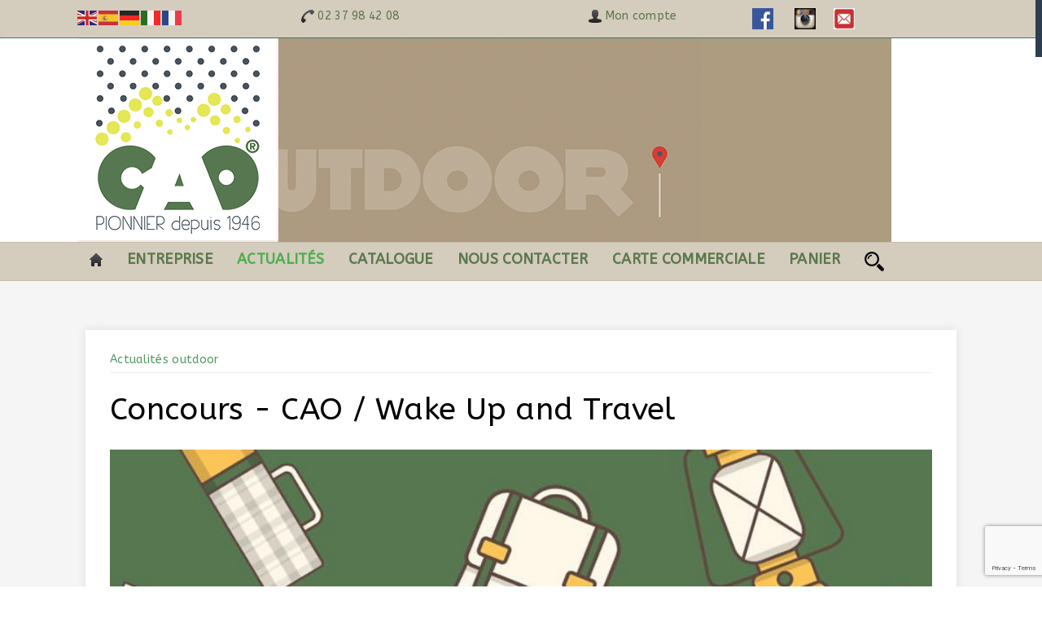

--- FILE ---
content_type: text/html; charset=utf-8
request_url: https://cao-outdoor.com/actualites
body_size: 13255
content:

<!DOCTYPE html>
<html lang="fr-fr" dir="ltr"
      class='com_content view-category layout-blog itemid-233 j31 mm-hover'>
<head>
<link rel="apple-touch-icon" sizes="180x180" href="/apple-touch-icon.png">
<link rel="icon" type="image/png" sizes="32x32" href="/favicon-32x32.png">
<link rel="icon" type="image/png" sizes="16x16" href="/favicon-16x16.png">
<link rel="manifest" href="/manifest.json">
<link rel="mask-icon" href="/safari-pinned-tab.svg" color="#777777">
<meta name="theme-color" content="#ffffff">
<script>
  (function(i,s,o,g,r,a,m){i['GoogleAnalyticsObject']=r;i[r]=i[r]||function(){
  (i[r].q=i[r].q||[]).push(arguments)},i[r].l=1*new Date();a=s.createElement(o),
  m=s.getElementsByTagName(o)[0];a.async=1;a.src=g;m.parentNode.insertBefore(a,m)
  })(window,document,'script','https://www.google-analytics.com/analytics.js','ga');

  ga('create', 'UA-102377034-1', 'auto');
  ga('send', 'pageview');

</script>

<script type="application/ld+json">
{
  "@context": "http://schema.org",
  "@type": "WebSite",
  "url": "https://cao-outdoor.com/",
  "potentialAction": {
    "@type": "SearchAction",
    "target": "https://cao-outdoor.com/recherche?searchword=&ordering=newest&searchphrase={Recherche...}",
    "query-input": "required name=Recherche..."
  }
}
</script>

<head itemscope itemtype="http://schema.org/WebSite">
<title itemprop='name'>CAO OUTDOOR</title>
    <script data-cfasync="false">var QUIX_ROOT_URL = "https://cao-outdoor.com/";window.FILE_MANAGER_ROOT_URL = "https://cao-outdoor.com/images/";</script>
<link rel="canonical" href="https://cao-outdoor.com/" itemprop="url">


<script type="application/ld+json">
{
  "@context": "http://schema.org",
  "@type": "Person",
  "name": "CAO OUTDOOR",
  "url": "https://cao-outdoor.com/",
  "sameAs": [
    "https://www.facebook.com/caooutdoor/",
   
  ]
}
</script>


<script type="application/ld+json">
{
  "@context":"http://schema.org",
  "@type":"ItemList",
  "itemListElement":[
    {
      "@type":"ListItem",
      "position":1,
      "url":"https://cao-outdoor.com/catalogue/se-deplacer/lampes-et-lanternes/produit/2040-lampe-tempete-intimitee"
    },
    {
      "@type":"ListItem",
      "position":2,
      "url":"https://cao-outdoor.com/catalogue/campement/accessoires-tentes-et-caravanes/produit/2282-piquets-fils-extra-fort-230-mm"
    },
    {
      "@type":"ListItem",
      "position":3,
      "url":"https://cao-outdoor.com/catalogue/cuisiner/menage-collectivites/produit/2634-couscoussier-2-pieces-33-litres"
    }
  ]
}
</script>
    <base href="https://cao-outdoor.com/actualites" />
	<meta http-equiv="content-type" content="text/html; charset=utf-8" />
	<meta name="keywords" content="camping, matériel, barbecue, tente, accessoire, randonnée, survie, loisirs, voyage, equipement" />
	<meta name="title" content="Matériel de camping et randonnée - CAO OUTDOOR - CAO OUTDOORActualités outdoor" />
	<meta name="metatitle" content="Matériel de camping et randonnée - CAO OUTDOOR - CAO OUTDOORActualités outdoor" />
	<meta name="twitter:title" content="Matériel de camping et randonnée - CAO OUTDOOR - CAO OUTDOORActualités outdoor" />
	<meta name="twitter:description" content="C'est ici que l'on retrouve l'actualité des activités plein air comme le salon international outdoor qui ce passe chaque année à Friedrichshafen" />
	<meta property="og:title" content="Matériel de camping et randonnée - CAO OUTDOOR - CAO OUTDOORActualités outdoor" />
	<meta property="og:description" content="C'est ici que l'on retrouve l'actualité des activités plein air comme le salon international outdoor qui ce passe chaque année à Friedrichshafen" />
	<meta property="og:url" content="https://cao-outdoor.com/actualites" />
	<meta property="og:type" content="article" />
	<meta name="description" content="C'est ici que l'on retrouve l'actualité des activités plein air comme le salon international outdoor qui ce passe chaque année à Friedrichshafen" />
	<meta name="generator" content="Joomla! - Open Source Content Management" />
	<title>Matériel de camping et randonnée - CAO OUTDOOR - CAO OUTDOORActualités outdoor</title>
    <script data-cfasync="false">var QUIX_ROOT_URL = "https://cao-outdoor.com/";window.FILE_MANAGER_ROOT_URL = "https://cao-outdoor.com/images/";</script>
	<link href="/actualites?format=feed&amp;type=rss" rel="alternate" type="application/rss+xml" title="RSS 2.0" />
	<link href="/actualites?format=feed&amp;type=atom" rel="alternate" type="application/atom+xml" title="Atom 1.0" />
	<link href="https://cao-outdoor.com/images/cao-officiel transparent.png" rel="shortcut icon" type="image/vnd.microsoft.icon" />
	<link href="/templates/tx_firefly/favicon.ico" rel="shortcut icon" type="image/vnd.microsoft.icon" />
	<link href="https://cao-outdoor.com/recherche?format=opensearch" rel="search" title="Recherche article CAO OUTDOOR..." type="application/opensearchdescription+xml" />
	<link href="/t3-assets/css/css-7e4b4-24709.css" rel="stylesheet" type="text/css" media="all" />
	<link href="/t3-assets/css/css-efbe1-56255.css" rel="stylesheet" type="text/css" media="all" />
	<link href="//fonts.googleapis.com/css?family=ABeeZee:regular,italic&amp;subset=latin" rel="stylesheet" type="text/css" />
	<link href="/t3-assets/css/css-c1f35-26200.css" rel="stylesheet" type="text/css" media="all" />
	<link href="/t3-assets/css/css-0a9cb-28232.css" rel="stylesheet" type="text/css" media="all" />
	<link href="https://fonts.googleapis.com/css?family=Roboto:100,300,400,500,700,900" rel="stylesheet" type="text/css" />
	<style type="text/css">

			#cookiesck {
				position:fixed;
				left:0;
				right: 0;
				bottom: 0;
				z-index: 1000000;
				min-height: 30px;
				color: #eeeeee;
				background: rgba(0,0,0,0.5);
				text-align: center;
				font-size: 14px;
				line-height: 14px;
			}
			#cookiesck_text {
				padding: 10px 0;
				display: inline-block;
			}
			#cookiesck_buttons {
				float: right;
			}
			.cookiesck_button,
			#cookiesck_accept,
			#cookiesck_decline,
			#cookiesck_settings,
			#cookiesck_readmore {
				float:left;
				padding:10px;
				margin: 5px;
				border-radius: 3px;
				text-decoration: none;
				cursor: pointer;
				transition: all 0.2s ease;
			}
			#cookiesck_readmore {
				float:right;
			}
			#cookiesck_accept {
				background: #1176a6;
				border: 2px solid #1176a6;
				color: #f5f5f5;
			}
			#cookiesck_accept:hover {
				background: transparent;
				border: 2px solid darkturquoise;
				color: darkturquoise;
			}
			#cookiesck_decline {
				background: #000;
				border: 2px solid #000;
				color: #f5f5f5;
			}
			#cookiesck_decline:hover {
				background: transparent;
				border: 2px solid #fff;
				color: #fff;
			}
			#cookiesck_settings {
				background: #fff;
				border: 2px solid #fff;
				color: #000;
			}
			#cookiesck_settings:hover {
				background: transparent;
				border: 2px solid #fff;
				color: #fff;
			}
			#cookiesck_options {
				display: none;
				width: 30px;
				height: 30px;
				border-radius: 15px;
				box-sizing: border-box;
				position: fixed;
				bottom: 0;
				left: 0;
				margin: 10px;
				border: 1px solid #ccc;
				cursor: pointer;
				background: #fff url(/plugins/system/cookiesck/assets/cookies-icon.svg) center center no-repeat;
				background-size: 80% auto;
				z-index: 1000000;
			}
			#cookiesck_options > .inner {
				display: none;
				width: max-content;
				margin-top: -40px;
				background: rgba(0,0,0,0.7);
				position: absolute;
				font-size: 14px;
				color: #fff;
				padding: 4px 7px;
				border-radius: 3px;
			}
			#cookiesck_options:hover > .inner {
				display: block;
			}
			#cookiesck > div {
				display: flex;
				justify-content: space-around;
				align-items: center;
				flex-direction: column;
			}
			
			
			.cookiesck-iframe-wrap-text {
				position: absolute;
				width: 100%;
				padding: 10px;
				color: #fff;
				top: 50%;
				transform: translate(0,-60%);
				text-align: center;
			}
			.cookiesck-iframe-wrap:hover .cookiesck-iframe-wrap-text {
				color: #333;
			}

		body{font-family:ABeeZee, sans-serif; font-size:14px; font-weight:normal; }h1{font-family:ABeeZee, sans-serif; font-size:14px; font-weight:normal; }h2{font-family:ABeeZee, sans-serif; font-size:14px; font-weight:normal; }h3{font-family:ABeeZee, sans-serif; font-size:14px; font-weight:normal; }h4{font-family:ABeeZee, sans-serif; font-size:14px; font-weight:normal; }h5{font-family:ABeeZee, sans-serif; font-size:14px; font-weight:normal; }h6{font-family:ABeeZee, sans-serif; font-size:14px; font-weight:normal; }.t3-navbar{font-family:ABeeZee, sans-serif; font-size:14px; font-weight:normal; }div.mod_search104 input[type="search"]{ width:auto; }@media screen and (min-width: 768px) and (max-width: 992px){  } @media screen and (max-width: 767px) {  } 
	</style>
	<script type="application/json" class="joomla-script-options new">{"csrf.token":"a2c1a6c039dcf9b0d9b44abe639a6ca6","system.paths":{"root":"","base":""},"system.keepalive":{"interval":3540000,"uri":"\/component\/ajax\/?format=json"}}</script>
	<script src="/t3-assets/js/js-2c173-26200.js" type="text/javascript"></script>
	<script src="/media/com_hikashop/js/hikashop.js?v=440" type="text/javascript"></script>
	<script src="/t3-assets/js/js-75bf6-26200.js" type="text/javascript"></script>
	<script src="/plugins/system/cookiesck/assets/front.js?ver=3.3.4" type="text/javascript"></script>
	<script src="/t3-assets/js/js-df920-28232.js" type="text/javascript"></script>
	<script src="https://www.google.com/recaptcha/api.js?render=6LdluFUcAAAAAA-v8nLw4sCmRtw3pg_8yfft9Z9D" type="text/javascript"></script>
	<script src="https://cdn.gtranslate.net/widgets/latest/flags.js" data-gt-orig-url="/actualites" data-gt-orig-domain="cao-outdoor.com" data-gt-widget-id="106" defer="defer" type="text/javascript"></script>
	<script src="/t3-assets/js/js-25f05-26200.js" type="text/javascript"></script>
	<script src="/libraries/quix/assets/js/wow.js?ver=2.7.9" type="text/javascript"></script>
	<script type="text/javascript">
jQuery(window).on('load',  function() {
				new JCaption('img.caption');
			});jQuery(function($){ initTooltips(); $("body").on("subform-row-add", initTooltips); function initTooltips (event, container) { container = container || document;$(container).find(".hasTooltip").tooltip({"html": true,"container": "body"});} });
var COOKIESCK = {
	ALLOWED : ["cookiesck","cookiesckiframes","9cecd26677990ad6f2dd551860f86df7"]
	, VALUE : 'yes'
	, UNIQUE_KEY : '7182bed6e63d3a4c1cf50d7c5ff1b516'
	, LOG : '0'
	, LIST : '{}'
	, LIFETIME : '365'
	, DEBUG : '0'
	, TEXT : {
		INFO : 'En visitant ce site, vous acceptez l\'utilisation de cookies afin de vous proposer les meilleurs services possibles.'
		, ACCEPT_ALL : 'Tout accepter'
		, ACCEPT_ALL : 'Tout accepter'
		, DECLINE_ALL : 'Tout décliner'
		, SETTINGS : 'Personnaliser'
		, OPTIONS : 'Options des cookies'
		, CONFIRM_IFRAMES : 'Veuillez confirmer que vous voulez charger les iframes'
	}
};
console.log("COOKIES CK MESSAGE : The list of cookies is empty. Please check the documentation");jQuery(document).ready(function(){ckInitCookiesckIframes();});jQuery(document).ready(function() {
                 jQuery('html').niceScroll({cursorcolor : "#2c3e50",cursorwidth : "8px",cursorborderradius: "0px",autohidemode: "false", cursorborder: 'none', zindex: '99999'});
            });if (typeof window.grecaptcha !== 'undefined') { grecaptcha.ready(function() { grecaptcha.execute("6LdluFUcAAAAAA-v8nLw4sCmRtw3pg_8yfft9Z9D", {action:'homepage'});}); }window.gtranslateSettings = window.gtranslateSettings || {};window.gtranslateSettings['106'] = {"default_language":"fr","languages":["en","es","de","it","fr"],"url_structure":"none","wrapper_selector":"#gt-wrapper-106","globe_size":60,"flag_size":"24","flag_style":"2d","custom_domains":null,"float_switcher_open_direction":"top","switcher_open_direction":"bottom","native_language_names":"0","add_new_line":1,"select_language_label":"Select Language","detect_browser_language":0,"custom_css":"","alt_flags":[],"switcher_horizontal_position":"left","switcher_vertical_position":"bottom","horizontal_position":"inline","vertical_position":"inline"};
	</script>
	<script type="application/ld+json">
{"@context":"http:\/\/schema.org","@type":"Organization","name":"Mat\u00e9riel de camping et randonn\u00e9e - CAO OUTDOOR","url":"https:\/\/cao-outdoor.com\/"}
	</script>

    
<!-- META FOR IOS & HANDHELD -->
	<meta name="viewport" content="width=device-width, initial-scale=1.0, maximum-scale=1.0, user-scalable=no"/>

	
	<style type="text/stylesheet">
		@-webkit-viewport   { width: device-width; }
		@-moz-viewport      { width: device-width; }
		@-ms-viewport       { width: device-width; }
		@-o-viewport        { width: device-width; }
		@viewport           { width: device-width; }
	</style>
	<script type="text/javascript">
		//<![CDATA[
		if (navigator.userAgent.match(/IEMobile\/10\.0/)) {
			var msViewportStyle = document.createElement("style");
			msViewportStyle.appendChild(
				document.createTextNode("@-ms-viewport{width:auto!important}")
			);
			document.getElementsByTagName("head")[0].appendChild(msViewportStyle);
		}
		//]]>
	</script>

<meta name="HandheldFriendly" content="true"/>
<meta name="apple-mobile-web-app-capable" content="YES"/>
<!-- //META FOR IOS & HANDHELD -->




<!-- Le HTML5 shim and media query for IE8 support -->
<!--[if lt IE 9]>
<script src="//cdnjs.cloudflare.com/ajax/libs/html5shiv/3.7.3/html5shiv.min.js"></script>
<script type="text/javascript" src="/plugins/system/t3/base-bs3/js/respond.min.js"></script>
<![endif]-->

<!-- You can add Google Analytics here or use T3 Injection feature -->

</head>

<body>


<div class="t3-wrapper"> <!-- Need this wrapper for off-canvas menu. Remove if you don't use of-canvas -->
    
    <!-- Roof -->
    <div class="t3-sl t3-sl-roof">
        <div class="container">
            	<!-- SPOTLIGHT -->
	<div class="t3-spotlight t3-roof  row">
					<div class=" col-lg-3 col-md-3 col-sm-3 col-xs-6">
								<div class="t3-module module " id="Mod106"><div class="module-inner"><div class="module-ct"><div class="gtranslate_wrapper" id="gt-wrapper-106"></div></div></div></div>
							</div>
					<div class=" col-lg-3 col-md-3 col-sm-3 col-xs-6">
								<div class="t3-module module " id="Mod122"><div class="module-inner"><div class="module-ct">

<div class="custom"  >
	<p><span class="_Xbe _ZWk kno-fv"><a class="fl r-im8qERFNJaPw" title="Appeler avec Hangouts" data-number="+33237984208" data-pstn-out-call-url="" data-rtid="im8qERFNJaPw" data-ved="0ahUKEwirv63FsNHUAhXiDMAKHSDcBOQQkAgIuQEoADAR"><img src="/images/icon/phone.png" alt="phone" />&nbsp;<span style="color: #5b784d;">02 37 98 42 08</span></a></span></p></div>
</div></div></div>
							</div>
					<div class=" col-lg-3 col-md-3 col-sm-3 col-xs-6">
								<div class="t3-module module " id="Mod128"><div class="module-inner"><div class="module-ct">

<div class="custom"  >
	<p style="text-align: center;"><a href="/mon-compte-cao-outdoor"><img src="/images/user.png" alt="user.png" />&nbsp;<span style="color: #5b784d;">Mon compte</span></a></p></div>
</div></div></div>
							</div>
					<div class=" col-lg-3 col-md-3 col-sm-3 col-xs-6">
								<div class="t3-module module " id="Mod169"><div class="module-inner"><div class="module-ct">

<div class="custom"  >
	<p>&nbsp;<a href="https://fr-fr.facebook.com/caooutdoor/" target="_blank" rel="noopener" title="Page Facebook Cao Outdoor"><img src="/images/facebook-cao-outdoor.jpg" alt="facebook-cao-outdoor.jpg" width="26" height="26" /></a>&nbsp; &nbsp; &nbsp;&nbsp;<a href="https://www.instagram.com/cao_outdoor/" target="_blank" rel="noopener" title="Notre page Instagram"><img src="/images/instagram-cao-outdoor.jpg" alt="instagram-cao-outdoor.jpg" width="26" height="26" /></a>&nbsp; &nbsp; &nbsp;<a href="/contacter" target="_self" title="Contacter Cao Outdoor"><img src="/images/contacter-cao.jpg" alt="contacter-cao.jpg" width="26" height="26" /></a></p></div>
</div></div></div>
							</div>
			</div>
<!-- SPOTLIGHT -->
        </div>
    </div>
    <!-- //Roof -->


    

<!--Sricky Nav-->
    <script type="text/javascript">
        (function($) {

            $( document ).ready(function() {

                var heightRoof = $('.t3-sl-roof').innerHeight();
                var heightHeader = $('.t3-header').innerHeight();
                var totalHeight = heightRoof + heightHeader;
//                console.log(totalHeight);

                //top menu
                $(window).bind('scroll', function () {
                    if ($(window).scrollTop() > totalHeight) {
                        $('.t3-mainnav').addClass('navbar-fixed-top');
                    } else {
                        $('.t3-mainnav').removeClass('navbar-fixed-top');
                    }
                });

            });
        })(jQuery);
    </script>

<!-- HEADER -->
<header id="t3-header" class="t3-header">
    <div class="container">
        <div class="row">

            <!-- LOGO -->
            <div class="col-xs-12 col-sm-12 logo">
                <div class="logo-image">
                    <a href="https://cao-outdoor.com/" title="CAO OUTDOOR - Matériel de camping, de randonnée, bivouac et de survie">
                                                    <img class="logo-img" src="/images/headers/banniere-cao-outdoor-3.jpg" alt="CAO OUTDOOR - Matériel de camping, de randonnée, bivouac et de survie" />
                                                                        <span>CAO OUTDOOR - Matériel de camping, de randonnée, bivouac et de survie</span>
                    </a>
                    <small class="site-slogan">Pionnier depuis 1946</small>
                </div>
            </div>
            <!-- //LOGO -->

            
        </div>
    </div>
</header>
<!-- //HEADER -->

<!--Main Nav-->

<!-- MAIN NAVIGATION -->
<nav id="t3-mainnav" class="wrap navbar navbar-default t3-mainnav">
	<div class="container">

		<!-- Brand and toggle get grouped for better mobile display -->
		<div class="navbar-header">

											<button type="button" class="navbar-toggle" data-toggle="collapse" data-target=".t3-navbar-collapse">
					<!-- <i class="fa fa-bars"></i> -->
				</button>
			
			
		</div>

					<div class="t3-navbar-collapse navbar-collapse collapse"></div>
		
		<div class="t3-navbar navbar-collapse collapse">
			<div  class="t3-megamenu animate slide"  data-duration="700" data-responsive="true">
<ul itemscope itemtype="http://www.schema.org/SiteNavigationElement" class="nav navbar-nav level0">
<li itemprop='name' class="dropdown mega" data-id="101" data-level="1">
<a itemprop='url' class=" dropdown-toggle" href="/"  title="CAO OUTDOOR - Matériel de camping et randonnée "   data-target="#" data-toggle="dropdown">
                            <img class="" src="/images/icon/home-.png" alt="Pionnier depuis 1946" /><em class="caret"></em>
                        </a>

<div class="nav-child dropdown-menu mega-dropdown-menu"  ><div class="mega-dropdown-inner">
<div class="row">
<div class="col-xs-12 mega-col-module" data-width="12" data-position="16"><div class="mega-inner">
<div class="t3-module module " id="Mod16"><div class="module-inner"><h6 class="module-title "><span>Connexion</span></h6><div class="module-ct">	<form action="/actualites" method="post" id="login-form">
				<fieldset class="userdata">
			<div id="form-login-username" class="form-group">
									<div class="input-group">
						<span class="input-group-addon">
							<span class="fa fa-user tip" title="Identifiant"></span>
						</span>
						<input id="modlgn-username" type="text" name="username" class="input form-control" tabindex="0" size="18"
							   placeholder="Identifiant" aria-label="username" />
					</div>
							</div>
			<div id="form-login-password" class="form-group">
								<div class="input-group">
						<span class="input-group-addon">
							<span class="fa fa-lock tip" title="Mot de passe"></span>
						</span>
					<input id="modlgn-passwd" type="password" name="password" class="input form-control" tabindex="0"
						   size="18" placeholder="Mot de passe" aria-label="password" />
				</div>
						</div>
					
							<div id="form-login-remember" class="form-group">
					<input id="modlgn-remember" type="checkbox"
							name="remember" class="input"
							value="yes" aria-label="remember"/> Se souvenir de moi				</div>
						<div class="control-group">
				<input type="submit" name="Submit" class="btn btn-primary" value="Connexion"/>
			</div>

						<ul class="unstyled">
								<li>
					<a href="/panier/connexion?view=registration">
						Créer un compte <span class="fa fa-arrow-right"></span></a>
				</li>
								<li>
					<a href="/panier/connexion?view=remind">
						Identifiant oublié ?</a>
				</li>
				<li>
					<a href="/panier/connexion?view=reset">Mot de passe oublié ?</a>
				</li>
			</ul>

			<input type="hidden" name="option" value="com_users"/>
			<input type="hidden" name="task" value="user.login"/>
			<input type="hidden" name="return" value="aHR0cHM6Ly9jYW8tb3V0ZG9vci5jb20vYWN0dWFsaXRlcw=="/>
			<input type="hidden" name="a2c1a6c039dcf9b0d9b44abe639a6ca6" value="1" />		</fieldset>
			</form>
</div></div></div>
</div></div>
</div>
</div></div>
</li>
<li itemprop='name'  data-id="124" data-level="1">
<a itemprop='url' class="" href="/entreprise-cao"  title="CAO OUTDOOR - Vente de matériel de camping et de randonnée"   data-target="#">
                            ENTREPRISE
                        </a>

</li>
<li itemprop='name' class="current active dropdown mega" data-id="233" data-level="1">
<a itemprop='url' class=" dropdown-toggle" href="/actualites"  title="Actualités outdoor"   data-target="#" data-toggle="dropdown">
                            ACTUALITÉS<em class="caret"></em>
                        </a>

<div class="nav-child dropdown-menu mega-dropdown-menu"  ><div class="mega-dropdown-inner">
<div class="row">
<div class="col-xs-12 mega-col-nav hidden-collapse" data-width="12" data-hidewcol="1"><div class="mega-inner">
<ul itemscope itemtype="http://www.schema.org/SiteNavigationElement" class="mega-nav level1">
<li itemprop='name'  data-id="176" data-level="2">
<a itemprop='url' class="" href="/actualites/gros-plan"  title="Gros plan sur le matériel Outdoor"   data-target="#">
                            GROS PLAN 
                        </a>

</li>
<li itemprop='name'  data-id="287" data-level="2">
<a itemprop='url' class="" href="/actualites/conseil-camping-randonnee"   data-target="#">
                            Conseil CAO camping &amp; randonnée
                        </a>

</li>
</ul>
</div></div>
</div>
</div></div>
</li>
<li itemprop='name' class="dropdown mega mega-align-center sub-hidden-collapse" data-id="156" data-level="1" data-alignsub="center" data-hidewcol="1">
<a itemprop='url' class=" dropdown-toggle" href="/catalogue"   data-target="#" data-toggle="dropdown">
                            CATALOGUE<em class="caret"></em>
                        </a>

<div class="nav-child dropdown-menu mega-dropdown-menu"  style="width: 1240px"  data-width="1240"><div class="mega-dropdown-inner">
<div class="row">
<div class="col-xs-2 mega-col-nav hidden-collapse mega-tab" data-width="2" data-hidewcol="1" data-groupstyle="mega-tab"><div class="mega-inner">
<ul itemscope itemtype="http://www.schema.org/SiteNavigationElement" class="mega-nav level1">
<li itemprop='name' class="mega mega-group sub-hidden-collapse" data-id="185" data-level="2" data-group="1" data-hidewcol="1">
<a itemprop='url' class=" dropdown-header mega-group-title" href="/catalogue/se-deplacer"   data-target="#">
                            SE DÉPLACER
                        </a>

<div class="nav-child mega-group-ct"  ><div class="mega-dropdown-inner">
<div class="row">
<div class="col-xs-12 mega-col-nav" data-width="12"><div class="mega-inner">
<ul itemscope itemtype="http://www.schema.org/SiteNavigationElement" class="mega-nav level2">
<li itemprop='name'  data-id="194" data-level="3">
<a itemprop='url' class="" href="/catalogue/se-deplacer/lampes-et-lanternes"   data-target="#">
                            LAMPES ET LANTERNES
                        </a>

</li>
<li itemprop='name'  data-id="193" data-level="3">
<a itemprop='url' class="" href="/catalogue/se-deplacer/marche-randonnee"   data-target="#">
                            MARCHE - RANDONNÉE 
                        </a>

</li>
<li itemprop='name'  data-id="191" data-level="3">
<a itemprop='url' class="" href="/catalogue/se-deplacer/orientation"   data-target="#">
                            ORIENTATION
                        </a>

</li>
<li itemprop='name'  data-id="195" data-level="3">
<a itemprop='url' class="" href="/catalogue/se-deplacer/sifflets"   data-target="#">
                            SIFFLETS 
                        </a>

</li>
</ul>
</div></div>
</div>
</div></div>
</li>
</ul>
</div></div>
<div class="col-xs-2 mega-col-nav mega-tab" data-width="2" data-groupstyle="mega-tab"><div class="mega-inner">
<ul itemscope itemtype="http://www.schema.org/SiteNavigationElement" class="mega-nav level1">
<li itemprop='name' class="mega mega-group sub-hidden-collapse" data-id="188" data-level="2" data-group="1" data-hidewcol="1">
<a itemprop='url' class=" dropdown-header mega-group-title" href="/catalogue/hygiene-soins"   data-target="#">
                            HYGIÈNE &amp; SOINS
                        </a>

<div class="nav-child mega-group-ct"  ><div class="mega-dropdown-inner">
<div class="row">
<div class="col-xs-12 mega-col-nav" data-width="12"><div class="mega-inner">
<ul itemscope itemtype="http://www.schema.org/SiteNavigationElement" class="mega-nav level2">
<li itemprop='name' class="menu" data-id="215" data-level="3" data-class="menu">
<a itemprop='url' class="" href="/catalogue/hygiene-soins/eau"   data-target="#">
                            L'EAU
                        </a>

</li>
<li itemprop='name'  data-id="216" data-level="3">
<a itemprop='url' class="" href="/catalogue/hygiene-soins/hygiene"   data-target="#">
                            L'HYGIÈNE
                        </a>

</li>
<li itemprop='name'  data-id="192" data-level="3">
<a itemprop='url' class="" href="/catalogue/hygiene-soins/voyage"   data-target="#">
                            VOYAGE
                        </a>

</li>
<li itemprop='name'  data-id="218" data-level="3">
<a itemprop='url' class="" href="/catalogue/hygiene-soins/moustiquaires"   data-target="#">
                            MOUSTIQUAIRES
                        </a>

</li>
<li itemprop='name'  data-id="217" data-level="3">
<a itemprop='url' class="" href="/catalogue/hygiene-soins/anti-insectes-soins"   data-target="#">
                            ANTI-INSECTES - SOINS
                        </a>

</li>
</ul>
</div></div>
</div>
</div></div>
</li>
</ul>
</div></div>
<div class="col-xs-2 mega-col-nav mega-tab" data-width="2" data-groupstyle="mega-tab"><div class="mega-inner">
<ul itemscope itemtype="http://www.schema.org/SiteNavigationElement" class="mega-nav level1">
<li itemprop='name' class="mega mega-group sub-hidden-collapse" data-id="186" data-level="2" data-group="1" data-hidewcol="1">
<a itemprop='url' class=" dropdown-header mega-group-title" href="/catalogue/campement"   data-target="#">
                            CAMPEMENT
                        </a>

<div class="nav-child mega-group-ct"  ><div class="mega-dropdown-inner">
<div class="row">
<div class="col-xs-12 mega-col-nav" data-width="12"><div class="mega-inner">
<ul itemscope itemtype="http://www.schema.org/SiteNavigationElement" class="mega-nav level2">
<li itemprop='name'  data-id="199" data-level="3">
<a itemprop='url' class="" href="/catalogue/campement/mobilier"   data-target="#">
                            MOBILIER
                        </a>

</li>
<li itemprop='name'  data-id="197" data-level="3">
<a itemprop='url' class="" href="/catalogue/campement/couchage"   data-target="#">
                            COUCHAGE 
                        </a>

</li>
<li itemprop='name'  data-id="198" data-level="3">
<a itemprop='url' class="" href="/catalogue/campement/gonfleurs"   data-target="#">
                            GONFLEURS 
                        </a>

</li>
<li itemprop='name'  data-id="354" data-level="3">
<a itemprop='url' class="" href="/catalogue/campement/bache-natte-de-plage"   data-target="#">
                            BÂCHE - NATTE DE PLAGE
                        </a>

</li>
<li itemprop='name'  data-id="196" data-level="3">
<a itemprop='url' class="" href="/catalogue/campement/tentes"   data-target="#">
                            TENTES 
                        </a>

</li>
<li itemprop='name'  data-id="201" data-level="3">
<a itemprop='url' class="" href="/catalogue/campement/accessoires-tentes-et-caravanes"   data-target="#">
                            ACCESSOIRES TENTES ET CARAVANES 
                        </a>

</li>
<li itemprop='name'  data-id="202" data-level="3">
<a itemprop='url' class="" href="/catalogue/campement/reparation-et-entretien"   data-target="#">
                            RÉPARATION ET ENTRETIEN
                        </a>

</li>
<li itemprop='name'  data-id="200" data-level="3">
<a itemprop='url' class="" href="/catalogue/campement/outils"   data-target="#">
                            OUTILS 
                        </a>

</li>
</ul>
</div></div>
</div>
</div></div>
</li>
</ul>
</div></div>
<div class="col-xs-2 mega-col-nav mega-tab" data-width="2" data-groupstyle="mega-tab"><div class="mega-inner">
<ul itemscope itemtype="http://www.schema.org/SiteNavigationElement" class="mega-nav level1">
<li itemprop='name' class="mega mega-group sub-hidden-collapse" data-id="187" data-level="2" data-group="1" data-hidewcol="1">
<a itemprop='url' class=" dropdown-header mega-group-title" href="/catalogue/cuisiner"   data-target="#">
                            CUISINER
                        </a>

<div class="nav-child mega-group-ct"  ><div class="mega-dropdown-inner">
<div class="row">
<div class="col-xs-12 mega-col-nav" data-width="12"><div class="mega-inner">
<ul itemscope itemtype="http://www.schema.org/SiteNavigationElement" class="mega-nav level2">
<li itemprop='name'  data-id="204" data-level="3">
<a itemprop='url' class="" href="/catalogue/cuisiner/popotes"   data-target="#">
                            POPOTES 
                        </a>

</li>
<li itemprop='name'  data-id="209" data-level="3">
<a itemprop='url' class="" href="/catalogue/cuisiner/menage-collectivites"   data-target="#">
                            MÉNAGE - COLLECTIVITÉS 
                        </a>

</li>
<li itemprop='name'  data-id="203" data-level="3">
<a itemprop='url' class="" href="/catalogue/cuisiner/gourdes"   data-target="#">
                            GOURDES
                        </a>

</li>
<li itemprop='name'  data-id="231" data-level="3">
<a itemprop='url' class="" href="/catalogue/cuisiner/lunch-box"   data-target="#">
                            LUNCH-BOX
                        </a>

</li>
<li itemprop='name'  data-id="207" data-level="3">
<a itemprop='url' class="" href="/catalogue/cuisiner/vaisselle"   data-target="#">
                            VAISSELLE
                        </a>

</li>
<li itemprop='name'  data-id="232" data-level="3">
<a itemprop='url' class="" href="/catalogue/cuisiner/couvert"   data-target="#">
                            COUVERTS
                        </a>

</li>
<li itemprop='name'  data-id="206" data-level="3">
<a itemprop='url' class="" href="/catalogue/cuisiner/glacieres"   data-target="#">
                            GLACIÈRES 
                        </a>

</li>
<li itemprop='name'  data-id="205" data-level="3">
<a itemprop='url' class="" href="/catalogue/cuisiner/isothermie"   data-target="#">
                            ISOTHERMIE 
                        </a>

</li>
<li itemprop='name'  data-id="208" data-level="3">
<a itemprop='url' class="" href="/catalogue/cuisiner/gaz"   data-target="#">
                            GAZ - PARE-VENT
                        </a>

</li>
</ul>
</div></div>
</div>
</div></div>
</li>
</ul>
</div></div>
<div class="col-xs-2 mega-col-nav mega-tab" data-width="2" data-groupstyle="mega-tab"><div class="mega-inner">
<ul itemscope itemtype="http://www.schema.org/SiteNavigationElement" class="mega-nav level1">
<li itemprop='name' class="mega mega-group sub-hidden-collapse" data-id="189" data-level="2" data-group="1" data-hidewcol="1">
<a itemprop='url' class=" dropdown-header mega-group-title" href="/catalogue/detente"   data-target="#">
                            DÉTENTE
                        </a>

<div class="nav-child mega-group-ct"  ><div class="mega-dropdown-inner">
<div class="row">
<div class="col-xs-12 mega-col-nav" data-width="12"><div class="mega-inner">
<ul itemscope itemtype="http://www.schema.org/SiteNavigationElement" class="mega-nav level2">
<li itemprop='name'  data-id="210" data-level="3">
<a itemprop='url' class="" href="/catalogue/detente/hamacs"   data-target="#">
                            HAMACS
                        </a>

</li>
<li itemprop='name'  data-id="212" data-level="3">
<a itemprop='url' class="" href="/catalogue/detente/housses"   data-target="#">
                            HOUSSES
                        </a>

</li>
<li itemprop='name'  data-id="213" data-level="3">
<a itemprop='url' class="" href="/catalogue/detente/barbecues"   data-target="#">
                            BARBECUES
                        </a>

</li>
<li itemprop='name'  data-id="214" data-level="3">
<a itemprop='url' class="" href="/catalogue/detente/consommables-accessoires"   data-target="#">
                            CONSOMMABLES - ACCESSOIRES
                        </a>

</li>
</ul>
</div></div>
</div>
</div></div>
</li>
</ul>
</div></div>
<div class="col-xs-2 mega-col-nav hidden-collapse mega-tab" data-width="2" data-hidewcol="1" data-groupstyle="mega-tab"><div class="mega-inner">
<ul itemscope itemtype="http://www.schema.org/SiteNavigationElement" class="mega-nav level1">
<li itemprop='name' class="mega mega-group sub-hidden-collapse" data-id="230" data-level="2" data-group="1" data-hidewcol="1">
<a itemprop='url' class=" dropdown-header mega-group-title" href="/catalogue/nouveaute"   data-target="#">
                            NOUVEAUTÉS
                        </a>

<div class="nav-child mega-group-ct"  ><div class="mega-dropdown-inner">
<div class="row">
<div class="col-xs-12 mega-col-nav" data-width="12"><div class="mega-inner">
<ul itemscope itemtype="http://www.schema.org/SiteNavigationElement" class="mega-nav level2">
<li itemprop='name'  data-id="599" data-level="3">
<a itemprop='url' class="" href="/catalogue/nouveaute/catalogue-2025"   data-target="#">
                            CATALOGUE 2025
                        </a>

</li>
</ul>
</div></div>
</div>
<div class="row">
<div class="col-xs-12 mega-col-module" data-width="12" data-position="187"><div class="mega-inner">
<div class="t3-module module " id="Mod187"><div class="module-inner"><div class="module-ct">

<div class="custom"  >
	<p><a href="/catalogue/nouveaute/catalogue-2025" target="_blank"><img src="/images/couv-catalogue-2024.png" alt="couv-catalogue-2024.png" width="173" height="232" style="display: block; margin-left: auto; margin-right: auto;" /></a></p></div>
</div></div></div>
</div></div>
</div>
</div></div>
</li>
</ul>
</div></div>
</div>
</div></div>
</li>
<li itemprop='name' class="dropdown mega" data-id="127" data-level="1">
<a itemprop='url' class=" dropdown-toggle" href="/contacter"   data-target="#" data-toggle="dropdown">
                            NOUS CONTACTER<em class="caret"></em>
                        </a>

<div class="nav-child dropdown-menu mega-dropdown-menu"  ><div class="mega-dropdown-inner">
<div class="row">
<div class="col-xs-12 mega-col-nav" data-width="12"><div class="mega-inner">
<ul itemscope itemtype="http://www.schema.org/SiteNavigationElement" class="mega-nav level1">
<li itemprop='name'  data-id="126" data-level="2">
<a itemprop='url' class="" href="/contacter/plan-acces-cao-camping"   data-target="#">
                            PLAN D'ACCÈS
                        </a>

</li>
</ul>
</div></div>
</div>
</div></div>
</li>
<li itemprop='name'  data-id="125" data-level="1">
<a itemprop='url' class="" href="/carte-commerciale"   data-target="#">
                            CARTE COMMERCIALE
                        </a>

</li>
<li itemprop='name' class="dropdown mega" data-id="179" data-level="1">
<a itemprop='url' class=" dropdown-toggle" href="/panier"   data-target="#" data-toggle="dropdown">
                            PANIER<em class="caret"></em>
                        </a>

<div class="nav-child dropdown-menu mega-dropdown-menu"  ><div class="mega-dropdown-inner">
<div class="row">
<div class="col-xs-12 mega-col-nav" data-width="12"><div class="mega-inner">
<ul itemscope itemtype="http://www.schema.org/SiteNavigationElement" class="mega-nav level1">
<li itemprop='name'  data-id="180" data-level="2">
<a itemprop='url' class="" href="/panier/commande"   data-target="#">
                            COMMANDE
                        </a>

</li>
<li itemprop='name'  data-id="398" data-level="2">
<a itemprop='url' class="" href="/panier/mes-documents"   data-target="#">
                            Mes documents
                        </a>

</li>
<li itemprop='name'  data-id="472" data-level="2">
<a itemprop='url' class="" href="/panier/connexion"   data-target="#">
                            Connexion
                        </a>

</li>
</ul>
</div></div>
</div>
</div></div>
</li>
<li itemprop='name' class="dropdown mega" data-id="245" data-level="1">
<a itemprop='url' class=" dropdown-toggle" href="/recherche"   data-target="#" data-toggle="dropdown">
                            <img class="" src="/images/icon/loupe2.png" alt="Recherche " /><em class="caret"></em>
                        </a>

<div class="nav-child dropdown-menu mega-dropdown-menu"  style="width: 300px"  data-width="300"><div class="mega-dropdown-inner">
<div class="row">
<div class="col-xs-12 mega-col-module" data-width="12" data-position="104"><div class="mega-inner">
<div class="t3-module module " id="Mod104"><div class="module-inner"><h1 class="module-title "><span>Accessoires et matériels de camping</span></h1><div class="module-ct"><div class="search mod_search104">
	<form action="/actualites" method="post" class="form-inline form-search">
		<label for="mod-search-searchword104" class="element-invisible">Recherche...</label> <input name="searchword" id="mod-search-searchword" aria-label="search" maxlength="200"  class="form-control search-query" type="search" size="20" placeholder="Recherche..." />		<input type="hidden" name="task" value="search" />
		<input type="hidden" name="option" value="com_search" />
		<input type="hidden" name="Itemid" value="245" />
	</form>
</div>
</div></div></div>
</div></div>
</div>
</div></div>
</li>
</ul>
</div>

		</div>

	</div>
</nav>
<!-- //MAIN NAVIGATION -->




    
    


    

<div id="t3-mainbody" class="container t3-mainbody">

	<!-- MAIN CONTENT -->
	<div id="t3-content" class="t3-content">
				<div class="blog" itemscope itemtype="http://schema.org/Blog">
			<div class="page-header">
			<h1> Actualités outdoor </h1>
		</div>
	
	
	
			<div class="category-desc clearfix">
								</div>
	
	
				<div class="items-leading clearfix">
							<article class="item leading-0"
					itemprop="blogPost" itemscope itemtype="http://schema.org/BlogPosting">
					



<div class="entry-header">

	
		
	
					<h2 itemprop="name">
									<a href="/actualites/54-concours-cao-wake-up-and-travel" itemprop="url">
					Concours - CAO / Wake Up and Travel</a>
							</h2>
		
						</div>




<p><img src="/images/Concours_WakeUpAndTravel_04-2019.jpg" alt="Concours WakeUpAndTravel 04 2019" /></p>
<p><span style="color: #000000;"><span style="letter-spacing: 0.3px;">Aventurier, Aventurière venez participer à notre concours organisé avec Wake Up And Travel&nbsp;</span><span class="_5mfr" style="letter-spacing: 0.3px;"><span class="_6qdm">????</span></span><span class="_5mfr" style="letter-spacing: 0.3px;"><span class="_6qdm">????</span></span></span></p>
<p><span style="color: #000000;">Concours a retrouvé sur <a href="https://www.facebook.com/caooutdoor/?hc_ref=ARSR5V1f8OP7yqCab2mLdOl4F7-yPxI3MWTySrK7_3EvZwt9yFEY4iBp6rJeJpNLmlk&amp;fref=nf">notre page Facebook</a> ou sur :&nbsp;</span></p>
<div class="fsl fwb fcb" dir="ltr"><a href="https://www.facebook.com/WakeUpAndTravel2016/?ref=hovercard" tabindex="-1">
<div class="_b37 ellipsis">Wake Up and Travel</div>
</a></div>
<div class="_b32 fsm fwn fcg" dir="ltr"><a href="https://www.facebook.com/WakeUpAndTravel2016/?ref=hovercard" tabindex="-1"><span class="_b30 _50f3">@WakeUpAndTravel2016</span></a></div>
<p><a href="https://www.facebook.com/caooutdoor/?hc_ref=ARSR5V1f8OP7yqCab2mLdOl4F7-yPxI3MWTySrK7_3EvZwt9yFEY4iBp6rJeJpNLmlk&amp;fref=nf"></a></p>




				</article>
											<article class="item leading-1"
					itemprop="blogPost" itemscope itemtype="http://schema.org/BlogPosting">
					



<div class="entry-image intro-image">
			<a href="/actualites/53-catalogue-2018-cao-2">
	
	<img
	 src="/images/com_arismartbook/cover_thumbs/vignette-catalogue-2019.jpg" alt="" itemprop="thumbnailUrl"/>

			</a>
	</div>

<div class="entry-header">

	
		
	
					<h2 itemprop="name">
									<a href="/actualites/53-catalogue-2018-cao-2" itemprop="url">
					Catalogue 2019 - CAO</a>
							</h2>
		
						</div>




<p id="phrase1tr"><span style="color: #000000;">Toute l'équipe CAO a le plaisir de vous faire découvrir son nouveau</span> <a href="/component/arismartbook/?view=book&amp;bookId=3&amp;Itemid=282">catalogue</a> <span style="color: #000000;">pour la saison 2019.</span></p>
<p id="phrase2tr"><span style="color: #000000;">Vous pourrez y découvrir nos</span> <a href="/catalogue/nouveaute">nouveautés de l’année</a>&nbsp;<span style="color: #000000;">et notamment :&nbsp;</span></p>
<h3><span style="text-decoration: underline;"><span style="color: #000000; text-decoration: underline;">SE DEPLACER<br /></span></span></h3>
<ul>
<li><span style="color: #000000;">Sac à dos "voyageur RFiD 20" | <span style="color: #339966;"><a href="/catalogue/se-deplacer/marche-randonnee/produit/sac-a-dos-voyageur-rfid-20" style="color: #339966;">Ref. 8520&nbsp;</a></span><a href="/catalogue/nouveaute" style="color: #000000;"><br /></a></span></li>
<li><span style="color: #000000;">Sac à dos enfant "rando" | <span style="color: #339966;"><a href="/catalogue/se-deplacer/marche-randonnee/produit/sac-a-dos-enfant-rando" style="color: #339966;">Ref. 8518&nbsp;</a></span></span></li>
<li><span style="color: #000000;">Sac à dos enfant "cocc" | <span style="color: #339966;"><a href="/catalogue/se-deplacer/marche-randonnee/produit/sac-a-dos-enfant-cocc" style="color: #339966;">Ref. 8519</a></span></span></li>
<li><span style="color: #000000;">Lanterne rechargeable |<span style="color: #339966;"><a href="/catalogue/se-deplacer/lampes-et-lanternes/produit/lanterne-mousqueton-rechargeable" style="color: #339966;"> Ref. 2239&nbsp;</a></span></span></li>
<li><span style="color: #000000;">Lampe solaire &amp; dynamo | <a href="/catalogue/se-deplacer/lampes-et-lanternes/produit/lampe-solaire-dynamo" style="color: #000000;"><span style="color: #339966;">Ref. 2236</span>&nbsp;</a></span></li>
<li><span style="color: #000000;">Bâton rando enfant |&nbsp;<span style="color: #339966;"><a href="/catalogue/se-deplacer/marche-randonnee/produit/baton-rando-enfants" style="color: #339966;">Ref. 859</a></span></span></li>
</ul>
<h3><span style="text-decoration: underline; color: #000000;">HYGIENE &amp; SOINS</span></h3>
<ul>
<li><span style="color: #000000;">Serviette de voyage "pictos" | </span><a href="/catalogue/hygiene-soins/hygiene/produit/serviette-de-voyage-pictos">Ref. 8699&nbsp;</a></li>
<li><span style="color: #000000;">Oreiller tour de cou "soft" |</span> <a href="/catalogue/produit/oreiller-tour-de-cou-soft">Ref. 8836</a></li>
<li><span style="color: #000000;">Kit de voyage "soft" |</span> <a href="/catalogue/produit/kit-de-voyage-soft">Ref. 8838</a></li>
<li><span style="color: #000000;">Lot de 2 étiquettes à bagage |</span> <a href="/catalogue/produit/lot-de-2-etiquettes-a-bagage">Ref. 208</a></li>
<li><span style="color: #000000;">Poncho de survie |</span> <a href="/catalogue/produit/poncho-de-survie">Ref. 8011</a></li>
</ul>
<h3><span style="text-decoration: underline; color: #000000;">CAMPEMENT</span></h3>
<ul>
<li><span style="color: #000000;">Fauteuil pliant enfant "Panda" |</span>&nbsp;<a href="/catalogue/produit/fauteuil-pliant-enfant-panda">Ref. 645</a></li>
<li><span style="color: #000000;">Table basse "camping" |</span> <a href="/catalogue/nouveaute/produit/table-basse-camping">Ref. 7011</a></li>
<li><span style="color: #000000;">Table de camp |</span> <a href="/catalogue/campement/mobilier/produit/table-de-camp">Ref. 7010</a></li>
<li><span style="color: #000000;">Sac de couchage enfants "cocc" &amp; "poisson" |</span> <a href="/catalogue/produit/sac-de-couchage-enfants-cocc">Ref. 6011</a></li>
<li><span style="color: #000000;">Oreiller "rectangular soft" |</span> <a href="/catalogue/produit/oreiller-rectangular-soft">Ref. 8837</a></li>
<li><span style="color: #000000;">Oreiller tour de cou "soft" |&nbsp;</span><a href="/catalogue/produit/oreiller-tour-de-cou-soft">Ref. 8836</a></li>
<li><span style="color: #000000;">Tente dôme "solo" |</span> <a href="/catalogue/produit/tente-dome-solo">Ref.&nbsp;1999</a></li>
<li><span style="color: #000000;">Sandows a mousqueton |</span> <a href="/catalogue/produit/sandows-a-mousqueton">Ref. 162&nbsp;</a></li>
<li><span style="color: #000000;">Kit de réparation multisupport |&nbsp;</span><a href="/catalogue/produit/kit-de-reparation-multisupport">Ref.&nbsp;6027</a></li>
<li><span style="color: #000000;">Jerrican hydrocarbure |&nbsp;</span><a href="/catalogue/produit/jerrican-hydrocarbure-5-litres">Ref. 3214 - 3215 - 3216&nbsp;</a></li>
<li><span style="color: #000000;">Pince multifonction |&nbsp;</span><a href="/catalogue/produit/pince-multifonction-gm-outils">Ref. 748 - 747&nbsp;</a></li>
</ul>
<h3><span style="text-decoration: underline; color: #000000;">CUISINER</span></h3>
<ul>
<li><span style="color: #000000;">Quart double paroi avec mousqueton |&nbsp; <a href="/catalogue/produit/quart-double-paroi-avec-mousqueton">Ref. 1208</a><br /></span></li>
<li><span style="color: #000000;">Assiette / Bol / Verre / Tasse - Bambou |</span> <a href="/catalogue/nouveaute/produit/verre-bambou-rouge">Ref. 6849 - 6848 - 6850 - 6851 - 6852</a></li>
<li><span style="color: #000000;">Couteau multifonction " ranger " |</span> <a href="/catalogue/produit/couteau-ranger">Ref. 544</a></li>
<li><span style="color: #000000;">Couteau mousqueton "Trek" |</span> <a href="/catalogue/produit/couteau-mousqueton-trek">Ref. 543</a></li>
<li><span style="color: #000000;">Couteau de poche "Le Grand" |</span> <a href="/catalogue/produit/couteau-de-poche-le-grand">Ref. 542</a></li>
<li><span style="color: #000000;">Set couvert "Randonnée" |</span> <a href="/catalogue/produit/set-couvert-randonnee">Ref. 267</a></li>
<li><span style="color: #000000;">Couvert 3 pièces "Camp" |</span> <a href="/catalogue/produit/couverts-3-pieces-camp">Ref. 261</a></li>
<li><span style="color: #000000;">Glacière trolley |</span> <a href="/catalogue/produit/glaciere-trolley-32-litres">Ref. 456</a></li>
<li><span style="color: #000000;">Sac isotherme "Bambino" |</span> <a href="/catalogue/produit/sac-isotherme-bambino">Ref. 460</a></li>
<li><span style="color: #000000;">Sac à dos isotherme "Cooler 20" |</span> <a href="/catalogue/produit/sac-a-dos-isotherme-cooler-20">Ref. 455</a></li>
</ul>
<p><span style="color: #000000;">&nbsp;Nous nous tenons à votre disposition pour tout renseignement complémentaire.</span></p>




				</article>
											<article class="item leading-2"
					itemprop="blogPost" itemscope itemtype="http://schema.org/BlogPosting">
					



<div class="entry-image intro-image">
			<a href="/actualites/14-salon-outdoor-2017">
	
	<img
	 src="/images/logo_salon.png" alt="" itemprop="thumbnailUrl"/>

			</a>
	</div>

<div class="entry-header">

	
		
	
					<h2 itemprop="name">
									<a href="/actualites/14-salon-outdoor-2017" itemprop="url">
					Salon OutDoor 2017</a>
							</h2>
		
						</div>




<h1><strong><strong><span style="font-size: 14pt;">Du 18 au 21 juin 2017, CAO Outdoor était présent à Friedrichshafen pour la 24ème édition de ce salon international.</span><br /></strong></strong></h1>
<p><span style="font-size: 12pt;">La tendance plein-air à le vent en poupe : avec 965 exposants venus de 40 pays, un nouveau record a été battu cette année.</span><br /><span style="font-size: 12pt;">21 000 visiteurs venus de 90 pays ont visité les 85 000 m2 de surface d’exposition répartis sur 11 halls et 2 aires extérieures&nbsp;.</span></p>
<p style="text-align: center;"><img src="/images/20170618_0948471.jpg" alt="" /></p>
<p>&nbsp;</p>
<p><a href="http://www.outdoor-show.com/od-fr/">http://www.outdoor-show.com/od-fr/</a></p>




				</article>
											<article class="item leading-3"
					itemprop="blogPost" itemscope itemtype="http://schema.org/BlogPosting">
					



<div class="entry-image intro-image">
			<a href="/actualites/50-salon-outdoor-2018">
	
	<img
	 src="/images/logo_salon.png" alt="" itemprop="thumbnailUrl"/>

			</a>
	</div>

<div class="entry-header">

	
		
	
					<h2 itemprop="name">
									<a href="/actualites/50-salon-outdoor-2018" itemprop="url">
					Salon OutDoor 2018</a>
							</h2>
		
						</div>




<h1><strong><strong><span style="font-size: 14pt;">Du 17 au 20 juin 2018, CAO Outdoor était présent à Friedrichshafen pour la 25ème édition de ce salon international.</span><br /></strong></strong></h1>
<p><span style="color: #303842; font-family: Roboto, sans-serif; font-size: 16px; letter-spacing: 0.3px;">Le salon OutDoor, qui s’est tenu pour la dernière fois à Friedrichshafen, a tenu ses promesses en termes de nouveautés et d’innovations. P</span><span style="color: #303842; font-family: Roboto, sans-serif; font-size: 16px; letter-spacing: 0.3px;">lus de 900 exposants venus de 40 pays fait de ce salon le</span><span style="color: #303842; font-family: Roboto, sans-serif; font-size: 16px; letter-spacing: 0.3px;">&nbsp;plus importants en Europe.&nbsp;</span></p>
<p><img src="/images/IMG_1187.JPG" alt="IMG 1187" width="1024" height="674" style="display: block; margin-left: auto; margin-right: auto;" /></p>
<p style="text-align: center;">&nbsp;</p>
<p><a href="http://www.outdoor-show.com/od-fr/">http://www.outdoor-show.com/od-fr/</a></p>




				</article>
											<article class="item leading-4"
					itemprop="blogPost" itemscope itemtype="http://schema.org/BlogPosting">
					


<div class="entry-header">

	
		
	
					<h2 itemprop="name">
									<a href="/actualites/51-mission-haute-montagne-arthur-cao" itemprop="url">
					Les Touristes - Mission haute montagne - TF1</a>
							</h2>
		
						</div>




<h1><span style="color: #000000;"><strong><strong><span style="font-size: 14pt;">Vendredi 21 Décembre 2018 à 21h sur TF1 retrouvez Arthur et 6 touristes pour un mission haute montagne avec les produits C.A.O</span><br /></strong></strong></span></h1>
<p><span style="font-size: 12pt;"><span style="color: #000000; font-family: Roboto, sans-serif;"><a href="https://www.facebook.com/Arthur.Officiel/">Arthur</a>, <a href="https://www.facebook.com/denitsa.ikonomova">Denitsa Ikonomova</a>,<a href="https://www.facebook.com/shymmusic/"> Shy</a></span><a href="https://www.facebook.com/shymmusic/"><span style="font-family: Roboto, sans-serif; letter-spacing: 0.3px;">m</span></a><a href="https://www.facebook.com/shymmusic/">'</a>, <a href="https://www.facebook.com/CartmanOff/">Cartman</a>, <a href="https://www.facebook.com/Artus.officiel/?__tn__=%2Cdk%2CP-R&amp;eid=ARC7MEh0UUhlKtTKM8m2K9jCEYZqBWzb2-zUvpjiUjvZ3DnQcORADX_4B95JOBbDrKgXHQwAlZ_gQNBR">Artus</a>, <a href="https://www.facebook.com/PageJarry/?eid=ARCcWGHkP7p20XDZseMgyjSYQH8zxjI0-lbBs9L_hL9-nh_zAxkLhel_9H4we8t7EzSfgtpazf5NnjjV">Jarry</a>&nbsp;<span style="color: #000000;">et</span> <a href="https://www.facebook.com/BaptisteGiabiconiOfficiel/?eid=ARCmN3lnGP9llvBWKet-EchsqJgfoXh06XWqvt7KYGnxi88Md-BK2-t5hAQx-j6G69BVkgHfgnNx3Ja8">Baptiste giabiconi</a> <span style="color: #000000;">ont testé nos produits pour une mission haute montagne.&nbsp;<span style="font-family: Roboto, sans-serif; letter-spacing: 0.3px;">Ils ont accepté de relever le défi lancé par Arthur&nbsp;: lâcher prise en partant dans un univers qui leur est inconnu. Et c’est à la montagne – hiver oblige - &nbsp;que l’animateur et producteur les a embarqués.&nbsp;</span></span></span></p>
<p><img src="/images/IMG_1963.JPG" alt="IMG 1963" width="1024" height="847" style="display: block; margin-left: auto; margin-right: auto;" /></p>
<p><img src="/images/IMG_1962.JPG" alt="IMG 1962" width="1024" height="683" style="display: block; margin-left: auto; margin-right: auto;" /></p>
<p style="text-align: center;"><span style="letter-spacing: 0.3px;"></span></p>
<p><a href="https://www.tf1.fr/tf1/les-touristes" style="letter-spacing: 0.3px;">https://www.tf1.fr/tf1/les-touristes</a></p>




				</article>
									</div><!-- end items-leading -->
	
	
	
	
		</div>

	</div>
	<!-- //MAIN CONTENT -->

</div> 



    


    


    
<!-- FOOTER -->
<footer id="t3-footer" class="wrap t3-footer">

			<!-- FOOT NAVIGATION -->
		<div class="container">
				<!-- SPOTLIGHT -->
	<div class="t3-spotlight t3-footnav  row">
					<div class=" col-lg-2 col-md-2 col-sm-4 col-xs-6">
								<div class="t3-module module " id="Mod151"><div class="module-inner"><div class="module-ct">

<div class="custom"  >
	<p style="text-align: center;"><a href="/plans-du-site"><span style="color: #339966;">&nbsp;<span style="color: #509960;">Plan du site</span></span></a></p></div>
</div></div></div>
							</div>
					<div class=" col-lg-2 col-md-2 col-sm-4 col-xs-6">
								<div class="t3-module module " id="Mod164"><div class="module-inner"><div class="module-ct">

<div class="custom"  >
	<p style="text-align: center;"><a href="/mentions-legales"><span style="color: #5b784d;"></span></a><a href="/actualites/conseil-camping-et-randonnee" target="_self" rev="contents"><span style="color: #509960;">Conseil CAO</span></a></p></div>
</div></div></div>
							</div>
					<div class=" col-lg-2 col-md-2 col-sm-4 col-xs-6">
								<div class="t3-module module " id="Mod141"><div class="module-inner"><div class="module-ct">

<div class="custom"  >
	<p style="text-align: center;"><span style="color: #509960;"><a href="/panier/connexion" style="color: #509960;">S'identifier</a></span></p></div>
</div></div></div>
							</div>
					<div class=" col-lg-2 col-md-2 col-sm-4 col-xs-6">
								<div class="t3-module module " id="Mod140"><div class="module-inner"><div class="module-ct">

<div class="custom"  >
	<p style="text-align: center;"><a href="/mentions-legales"><span style="color: #5b784d;"></span></a><span style="color: #509960;"><a href="/mentions-legales" style="color: #509960;">Mentions légales</a><br /></span></p></div>
</div></div></div>
							</div>
					<div class=" col-lg-2 col-md-2 col-sm-4 col-xs-6">
								<div class="t3-module module " id="Mod147"><div class="module-inner"><div class="module-ct">

<div class="custom"  >
	<p style="text-align: center;"><span style="color: #509960;"><a href="/conditions-generales-de-ventes" style="color: #509960;">&nbsp;CGV</a></span></p></div>
</div></div></div>
							</div>
					<div class=" col-lg-2 col-md-2 col-sm-4 col-xs-6">
								<div class="t3-module module " id="Mod138"><div class="module-inner"><div class="module-ct">

<div class="custom"  >
	<p style="text-align: center;"><span style="color: #339966;"><a href="/politique-de-confidentialite" target="_blank" style="color: #339966;">Politique de Confidentialité</a></span></p></div>
</div></div></div>
							</div>
			</div>
<!-- SPOTLIGHT -->
		</div>
		<!-- //FOOT NAVIGATION -->
	
	



	<section class="t3-copyright">
		<div class="container">
			<div class="row">
				<div class="col-md-12 copyright ">

				  <small>
					  Cao outdoor - Copyright © 2018 Élaboration du site par  <a href='https://ns-communication.fr/' title=''> NS Communication</a>				  </small>
				</div>
							</div>
		</div>
	</section>

</footer>
<!-- //FOOTER -->

<!-- BACK TOP TOP BUTTON -->
<div id="back-to-top" data-spy="affix" data-offset-top="300" class="back-to-top hidden-xs affix-top">
	<button class="btn btn-primary" title="Back to Top"><i class="fa fa-angle-up"></i></button>
</div>


</div>

<div id="cookiesck_interface"></div>			<!-- Google Analytics -->
			<script>
			(function(i,s,o,g,r,a,m){i['GoogleAnalyticsObject']=r;i[r]=i[r]||function(){
			(i[r].q=i[r].q||[]).push(arguments)},i[r].l=1*new Date();a=s.createElement(o),
			m=s.getElementsByTagName(o)[0];a.async=1;a.src=g;m.parentNode.insertBefore(a,m)
			})(window,document,'script','//www.google-analytics.com/analytics.js','ga');

			ga('create', 'G-H0412Z3QCB', 'auto');
			ga('send', 'pageview');
			ga('set', 'anonymizeIp', true);
			</script>
			<!-- End Google Analytics --></body>

</html>

--- FILE ---
content_type: text/html; charset=utf-8
request_url: https://www.google.com/recaptcha/api2/anchor?ar=1&k=6LdluFUcAAAAAA-v8nLw4sCmRtw3pg_8yfft9Z9D&co=aHR0cHM6Ly9jYW8tb3V0ZG9vci5jb206NDQz&hl=en&v=9TiwnJFHeuIw_s0wSd3fiKfN&size=invisible&anchor-ms=20000&execute-ms=30000&cb=tkdgausqc8a0
body_size: 48171
content:
<!DOCTYPE HTML><html dir="ltr" lang="en"><head><meta http-equiv="Content-Type" content="text/html; charset=UTF-8">
<meta http-equiv="X-UA-Compatible" content="IE=edge">
<title>reCAPTCHA</title>
<style type="text/css">
/* cyrillic-ext */
@font-face {
  font-family: 'Roboto';
  font-style: normal;
  font-weight: 400;
  font-stretch: 100%;
  src: url(//fonts.gstatic.com/s/roboto/v48/KFO7CnqEu92Fr1ME7kSn66aGLdTylUAMa3GUBHMdazTgWw.woff2) format('woff2');
  unicode-range: U+0460-052F, U+1C80-1C8A, U+20B4, U+2DE0-2DFF, U+A640-A69F, U+FE2E-FE2F;
}
/* cyrillic */
@font-face {
  font-family: 'Roboto';
  font-style: normal;
  font-weight: 400;
  font-stretch: 100%;
  src: url(//fonts.gstatic.com/s/roboto/v48/KFO7CnqEu92Fr1ME7kSn66aGLdTylUAMa3iUBHMdazTgWw.woff2) format('woff2');
  unicode-range: U+0301, U+0400-045F, U+0490-0491, U+04B0-04B1, U+2116;
}
/* greek-ext */
@font-face {
  font-family: 'Roboto';
  font-style: normal;
  font-weight: 400;
  font-stretch: 100%;
  src: url(//fonts.gstatic.com/s/roboto/v48/KFO7CnqEu92Fr1ME7kSn66aGLdTylUAMa3CUBHMdazTgWw.woff2) format('woff2');
  unicode-range: U+1F00-1FFF;
}
/* greek */
@font-face {
  font-family: 'Roboto';
  font-style: normal;
  font-weight: 400;
  font-stretch: 100%;
  src: url(//fonts.gstatic.com/s/roboto/v48/KFO7CnqEu92Fr1ME7kSn66aGLdTylUAMa3-UBHMdazTgWw.woff2) format('woff2');
  unicode-range: U+0370-0377, U+037A-037F, U+0384-038A, U+038C, U+038E-03A1, U+03A3-03FF;
}
/* math */
@font-face {
  font-family: 'Roboto';
  font-style: normal;
  font-weight: 400;
  font-stretch: 100%;
  src: url(//fonts.gstatic.com/s/roboto/v48/KFO7CnqEu92Fr1ME7kSn66aGLdTylUAMawCUBHMdazTgWw.woff2) format('woff2');
  unicode-range: U+0302-0303, U+0305, U+0307-0308, U+0310, U+0312, U+0315, U+031A, U+0326-0327, U+032C, U+032F-0330, U+0332-0333, U+0338, U+033A, U+0346, U+034D, U+0391-03A1, U+03A3-03A9, U+03B1-03C9, U+03D1, U+03D5-03D6, U+03F0-03F1, U+03F4-03F5, U+2016-2017, U+2034-2038, U+203C, U+2040, U+2043, U+2047, U+2050, U+2057, U+205F, U+2070-2071, U+2074-208E, U+2090-209C, U+20D0-20DC, U+20E1, U+20E5-20EF, U+2100-2112, U+2114-2115, U+2117-2121, U+2123-214F, U+2190, U+2192, U+2194-21AE, U+21B0-21E5, U+21F1-21F2, U+21F4-2211, U+2213-2214, U+2216-22FF, U+2308-230B, U+2310, U+2319, U+231C-2321, U+2336-237A, U+237C, U+2395, U+239B-23B7, U+23D0, U+23DC-23E1, U+2474-2475, U+25AF, U+25B3, U+25B7, U+25BD, U+25C1, U+25CA, U+25CC, U+25FB, U+266D-266F, U+27C0-27FF, U+2900-2AFF, U+2B0E-2B11, U+2B30-2B4C, U+2BFE, U+3030, U+FF5B, U+FF5D, U+1D400-1D7FF, U+1EE00-1EEFF;
}
/* symbols */
@font-face {
  font-family: 'Roboto';
  font-style: normal;
  font-weight: 400;
  font-stretch: 100%;
  src: url(//fonts.gstatic.com/s/roboto/v48/KFO7CnqEu92Fr1ME7kSn66aGLdTylUAMaxKUBHMdazTgWw.woff2) format('woff2');
  unicode-range: U+0001-000C, U+000E-001F, U+007F-009F, U+20DD-20E0, U+20E2-20E4, U+2150-218F, U+2190, U+2192, U+2194-2199, U+21AF, U+21E6-21F0, U+21F3, U+2218-2219, U+2299, U+22C4-22C6, U+2300-243F, U+2440-244A, U+2460-24FF, U+25A0-27BF, U+2800-28FF, U+2921-2922, U+2981, U+29BF, U+29EB, U+2B00-2BFF, U+4DC0-4DFF, U+FFF9-FFFB, U+10140-1018E, U+10190-1019C, U+101A0, U+101D0-101FD, U+102E0-102FB, U+10E60-10E7E, U+1D2C0-1D2D3, U+1D2E0-1D37F, U+1F000-1F0FF, U+1F100-1F1AD, U+1F1E6-1F1FF, U+1F30D-1F30F, U+1F315, U+1F31C, U+1F31E, U+1F320-1F32C, U+1F336, U+1F378, U+1F37D, U+1F382, U+1F393-1F39F, U+1F3A7-1F3A8, U+1F3AC-1F3AF, U+1F3C2, U+1F3C4-1F3C6, U+1F3CA-1F3CE, U+1F3D4-1F3E0, U+1F3ED, U+1F3F1-1F3F3, U+1F3F5-1F3F7, U+1F408, U+1F415, U+1F41F, U+1F426, U+1F43F, U+1F441-1F442, U+1F444, U+1F446-1F449, U+1F44C-1F44E, U+1F453, U+1F46A, U+1F47D, U+1F4A3, U+1F4B0, U+1F4B3, U+1F4B9, U+1F4BB, U+1F4BF, U+1F4C8-1F4CB, U+1F4D6, U+1F4DA, U+1F4DF, U+1F4E3-1F4E6, U+1F4EA-1F4ED, U+1F4F7, U+1F4F9-1F4FB, U+1F4FD-1F4FE, U+1F503, U+1F507-1F50B, U+1F50D, U+1F512-1F513, U+1F53E-1F54A, U+1F54F-1F5FA, U+1F610, U+1F650-1F67F, U+1F687, U+1F68D, U+1F691, U+1F694, U+1F698, U+1F6AD, U+1F6B2, U+1F6B9-1F6BA, U+1F6BC, U+1F6C6-1F6CF, U+1F6D3-1F6D7, U+1F6E0-1F6EA, U+1F6F0-1F6F3, U+1F6F7-1F6FC, U+1F700-1F7FF, U+1F800-1F80B, U+1F810-1F847, U+1F850-1F859, U+1F860-1F887, U+1F890-1F8AD, U+1F8B0-1F8BB, U+1F8C0-1F8C1, U+1F900-1F90B, U+1F93B, U+1F946, U+1F984, U+1F996, U+1F9E9, U+1FA00-1FA6F, U+1FA70-1FA7C, U+1FA80-1FA89, U+1FA8F-1FAC6, U+1FACE-1FADC, U+1FADF-1FAE9, U+1FAF0-1FAF8, U+1FB00-1FBFF;
}
/* vietnamese */
@font-face {
  font-family: 'Roboto';
  font-style: normal;
  font-weight: 400;
  font-stretch: 100%;
  src: url(//fonts.gstatic.com/s/roboto/v48/KFO7CnqEu92Fr1ME7kSn66aGLdTylUAMa3OUBHMdazTgWw.woff2) format('woff2');
  unicode-range: U+0102-0103, U+0110-0111, U+0128-0129, U+0168-0169, U+01A0-01A1, U+01AF-01B0, U+0300-0301, U+0303-0304, U+0308-0309, U+0323, U+0329, U+1EA0-1EF9, U+20AB;
}
/* latin-ext */
@font-face {
  font-family: 'Roboto';
  font-style: normal;
  font-weight: 400;
  font-stretch: 100%;
  src: url(//fonts.gstatic.com/s/roboto/v48/KFO7CnqEu92Fr1ME7kSn66aGLdTylUAMa3KUBHMdazTgWw.woff2) format('woff2');
  unicode-range: U+0100-02BA, U+02BD-02C5, U+02C7-02CC, U+02CE-02D7, U+02DD-02FF, U+0304, U+0308, U+0329, U+1D00-1DBF, U+1E00-1E9F, U+1EF2-1EFF, U+2020, U+20A0-20AB, U+20AD-20C0, U+2113, U+2C60-2C7F, U+A720-A7FF;
}
/* latin */
@font-face {
  font-family: 'Roboto';
  font-style: normal;
  font-weight: 400;
  font-stretch: 100%;
  src: url(//fonts.gstatic.com/s/roboto/v48/KFO7CnqEu92Fr1ME7kSn66aGLdTylUAMa3yUBHMdazQ.woff2) format('woff2');
  unicode-range: U+0000-00FF, U+0131, U+0152-0153, U+02BB-02BC, U+02C6, U+02DA, U+02DC, U+0304, U+0308, U+0329, U+2000-206F, U+20AC, U+2122, U+2191, U+2193, U+2212, U+2215, U+FEFF, U+FFFD;
}
/* cyrillic-ext */
@font-face {
  font-family: 'Roboto';
  font-style: normal;
  font-weight: 500;
  font-stretch: 100%;
  src: url(//fonts.gstatic.com/s/roboto/v48/KFO7CnqEu92Fr1ME7kSn66aGLdTylUAMa3GUBHMdazTgWw.woff2) format('woff2');
  unicode-range: U+0460-052F, U+1C80-1C8A, U+20B4, U+2DE0-2DFF, U+A640-A69F, U+FE2E-FE2F;
}
/* cyrillic */
@font-face {
  font-family: 'Roboto';
  font-style: normal;
  font-weight: 500;
  font-stretch: 100%;
  src: url(//fonts.gstatic.com/s/roboto/v48/KFO7CnqEu92Fr1ME7kSn66aGLdTylUAMa3iUBHMdazTgWw.woff2) format('woff2');
  unicode-range: U+0301, U+0400-045F, U+0490-0491, U+04B0-04B1, U+2116;
}
/* greek-ext */
@font-face {
  font-family: 'Roboto';
  font-style: normal;
  font-weight: 500;
  font-stretch: 100%;
  src: url(//fonts.gstatic.com/s/roboto/v48/KFO7CnqEu92Fr1ME7kSn66aGLdTylUAMa3CUBHMdazTgWw.woff2) format('woff2');
  unicode-range: U+1F00-1FFF;
}
/* greek */
@font-face {
  font-family: 'Roboto';
  font-style: normal;
  font-weight: 500;
  font-stretch: 100%;
  src: url(//fonts.gstatic.com/s/roboto/v48/KFO7CnqEu92Fr1ME7kSn66aGLdTylUAMa3-UBHMdazTgWw.woff2) format('woff2');
  unicode-range: U+0370-0377, U+037A-037F, U+0384-038A, U+038C, U+038E-03A1, U+03A3-03FF;
}
/* math */
@font-face {
  font-family: 'Roboto';
  font-style: normal;
  font-weight: 500;
  font-stretch: 100%;
  src: url(//fonts.gstatic.com/s/roboto/v48/KFO7CnqEu92Fr1ME7kSn66aGLdTylUAMawCUBHMdazTgWw.woff2) format('woff2');
  unicode-range: U+0302-0303, U+0305, U+0307-0308, U+0310, U+0312, U+0315, U+031A, U+0326-0327, U+032C, U+032F-0330, U+0332-0333, U+0338, U+033A, U+0346, U+034D, U+0391-03A1, U+03A3-03A9, U+03B1-03C9, U+03D1, U+03D5-03D6, U+03F0-03F1, U+03F4-03F5, U+2016-2017, U+2034-2038, U+203C, U+2040, U+2043, U+2047, U+2050, U+2057, U+205F, U+2070-2071, U+2074-208E, U+2090-209C, U+20D0-20DC, U+20E1, U+20E5-20EF, U+2100-2112, U+2114-2115, U+2117-2121, U+2123-214F, U+2190, U+2192, U+2194-21AE, U+21B0-21E5, U+21F1-21F2, U+21F4-2211, U+2213-2214, U+2216-22FF, U+2308-230B, U+2310, U+2319, U+231C-2321, U+2336-237A, U+237C, U+2395, U+239B-23B7, U+23D0, U+23DC-23E1, U+2474-2475, U+25AF, U+25B3, U+25B7, U+25BD, U+25C1, U+25CA, U+25CC, U+25FB, U+266D-266F, U+27C0-27FF, U+2900-2AFF, U+2B0E-2B11, U+2B30-2B4C, U+2BFE, U+3030, U+FF5B, U+FF5D, U+1D400-1D7FF, U+1EE00-1EEFF;
}
/* symbols */
@font-face {
  font-family: 'Roboto';
  font-style: normal;
  font-weight: 500;
  font-stretch: 100%;
  src: url(//fonts.gstatic.com/s/roboto/v48/KFO7CnqEu92Fr1ME7kSn66aGLdTylUAMaxKUBHMdazTgWw.woff2) format('woff2');
  unicode-range: U+0001-000C, U+000E-001F, U+007F-009F, U+20DD-20E0, U+20E2-20E4, U+2150-218F, U+2190, U+2192, U+2194-2199, U+21AF, U+21E6-21F0, U+21F3, U+2218-2219, U+2299, U+22C4-22C6, U+2300-243F, U+2440-244A, U+2460-24FF, U+25A0-27BF, U+2800-28FF, U+2921-2922, U+2981, U+29BF, U+29EB, U+2B00-2BFF, U+4DC0-4DFF, U+FFF9-FFFB, U+10140-1018E, U+10190-1019C, U+101A0, U+101D0-101FD, U+102E0-102FB, U+10E60-10E7E, U+1D2C0-1D2D3, U+1D2E0-1D37F, U+1F000-1F0FF, U+1F100-1F1AD, U+1F1E6-1F1FF, U+1F30D-1F30F, U+1F315, U+1F31C, U+1F31E, U+1F320-1F32C, U+1F336, U+1F378, U+1F37D, U+1F382, U+1F393-1F39F, U+1F3A7-1F3A8, U+1F3AC-1F3AF, U+1F3C2, U+1F3C4-1F3C6, U+1F3CA-1F3CE, U+1F3D4-1F3E0, U+1F3ED, U+1F3F1-1F3F3, U+1F3F5-1F3F7, U+1F408, U+1F415, U+1F41F, U+1F426, U+1F43F, U+1F441-1F442, U+1F444, U+1F446-1F449, U+1F44C-1F44E, U+1F453, U+1F46A, U+1F47D, U+1F4A3, U+1F4B0, U+1F4B3, U+1F4B9, U+1F4BB, U+1F4BF, U+1F4C8-1F4CB, U+1F4D6, U+1F4DA, U+1F4DF, U+1F4E3-1F4E6, U+1F4EA-1F4ED, U+1F4F7, U+1F4F9-1F4FB, U+1F4FD-1F4FE, U+1F503, U+1F507-1F50B, U+1F50D, U+1F512-1F513, U+1F53E-1F54A, U+1F54F-1F5FA, U+1F610, U+1F650-1F67F, U+1F687, U+1F68D, U+1F691, U+1F694, U+1F698, U+1F6AD, U+1F6B2, U+1F6B9-1F6BA, U+1F6BC, U+1F6C6-1F6CF, U+1F6D3-1F6D7, U+1F6E0-1F6EA, U+1F6F0-1F6F3, U+1F6F7-1F6FC, U+1F700-1F7FF, U+1F800-1F80B, U+1F810-1F847, U+1F850-1F859, U+1F860-1F887, U+1F890-1F8AD, U+1F8B0-1F8BB, U+1F8C0-1F8C1, U+1F900-1F90B, U+1F93B, U+1F946, U+1F984, U+1F996, U+1F9E9, U+1FA00-1FA6F, U+1FA70-1FA7C, U+1FA80-1FA89, U+1FA8F-1FAC6, U+1FACE-1FADC, U+1FADF-1FAE9, U+1FAF0-1FAF8, U+1FB00-1FBFF;
}
/* vietnamese */
@font-face {
  font-family: 'Roboto';
  font-style: normal;
  font-weight: 500;
  font-stretch: 100%;
  src: url(//fonts.gstatic.com/s/roboto/v48/KFO7CnqEu92Fr1ME7kSn66aGLdTylUAMa3OUBHMdazTgWw.woff2) format('woff2');
  unicode-range: U+0102-0103, U+0110-0111, U+0128-0129, U+0168-0169, U+01A0-01A1, U+01AF-01B0, U+0300-0301, U+0303-0304, U+0308-0309, U+0323, U+0329, U+1EA0-1EF9, U+20AB;
}
/* latin-ext */
@font-face {
  font-family: 'Roboto';
  font-style: normal;
  font-weight: 500;
  font-stretch: 100%;
  src: url(//fonts.gstatic.com/s/roboto/v48/KFO7CnqEu92Fr1ME7kSn66aGLdTylUAMa3KUBHMdazTgWw.woff2) format('woff2');
  unicode-range: U+0100-02BA, U+02BD-02C5, U+02C7-02CC, U+02CE-02D7, U+02DD-02FF, U+0304, U+0308, U+0329, U+1D00-1DBF, U+1E00-1E9F, U+1EF2-1EFF, U+2020, U+20A0-20AB, U+20AD-20C0, U+2113, U+2C60-2C7F, U+A720-A7FF;
}
/* latin */
@font-face {
  font-family: 'Roboto';
  font-style: normal;
  font-weight: 500;
  font-stretch: 100%;
  src: url(//fonts.gstatic.com/s/roboto/v48/KFO7CnqEu92Fr1ME7kSn66aGLdTylUAMa3yUBHMdazQ.woff2) format('woff2');
  unicode-range: U+0000-00FF, U+0131, U+0152-0153, U+02BB-02BC, U+02C6, U+02DA, U+02DC, U+0304, U+0308, U+0329, U+2000-206F, U+20AC, U+2122, U+2191, U+2193, U+2212, U+2215, U+FEFF, U+FFFD;
}
/* cyrillic-ext */
@font-face {
  font-family: 'Roboto';
  font-style: normal;
  font-weight: 900;
  font-stretch: 100%;
  src: url(//fonts.gstatic.com/s/roboto/v48/KFO7CnqEu92Fr1ME7kSn66aGLdTylUAMa3GUBHMdazTgWw.woff2) format('woff2');
  unicode-range: U+0460-052F, U+1C80-1C8A, U+20B4, U+2DE0-2DFF, U+A640-A69F, U+FE2E-FE2F;
}
/* cyrillic */
@font-face {
  font-family: 'Roboto';
  font-style: normal;
  font-weight: 900;
  font-stretch: 100%;
  src: url(//fonts.gstatic.com/s/roboto/v48/KFO7CnqEu92Fr1ME7kSn66aGLdTylUAMa3iUBHMdazTgWw.woff2) format('woff2');
  unicode-range: U+0301, U+0400-045F, U+0490-0491, U+04B0-04B1, U+2116;
}
/* greek-ext */
@font-face {
  font-family: 'Roboto';
  font-style: normal;
  font-weight: 900;
  font-stretch: 100%;
  src: url(//fonts.gstatic.com/s/roboto/v48/KFO7CnqEu92Fr1ME7kSn66aGLdTylUAMa3CUBHMdazTgWw.woff2) format('woff2');
  unicode-range: U+1F00-1FFF;
}
/* greek */
@font-face {
  font-family: 'Roboto';
  font-style: normal;
  font-weight: 900;
  font-stretch: 100%;
  src: url(//fonts.gstatic.com/s/roboto/v48/KFO7CnqEu92Fr1ME7kSn66aGLdTylUAMa3-UBHMdazTgWw.woff2) format('woff2');
  unicode-range: U+0370-0377, U+037A-037F, U+0384-038A, U+038C, U+038E-03A1, U+03A3-03FF;
}
/* math */
@font-face {
  font-family: 'Roboto';
  font-style: normal;
  font-weight: 900;
  font-stretch: 100%;
  src: url(//fonts.gstatic.com/s/roboto/v48/KFO7CnqEu92Fr1ME7kSn66aGLdTylUAMawCUBHMdazTgWw.woff2) format('woff2');
  unicode-range: U+0302-0303, U+0305, U+0307-0308, U+0310, U+0312, U+0315, U+031A, U+0326-0327, U+032C, U+032F-0330, U+0332-0333, U+0338, U+033A, U+0346, U+034D, U+0391-03A1, U+03A3-03A9, U+03B1-03C9, U+03D1, U+03D5-03D6, U+03F0-03F1, U+03F4-03F5, U+2016-2017, U+2034-2038, U+203C, U+2040, U+2043, U+2047, U+2050, U+2057, U+205F, U+2070-2071, U+2074-208E, U+2090-209C, U+20D0-20DC, U+20E1, U+20E5-20EF, U+2100-2112, U+2114-2115, U+2117-2121, U+2123-214F, U+2190, U+2192, U+2194-21AE, U+21B0-21E5, U+21F1-21F2, U+21F4-2211, U+2213-2214, U+2216-22FF, U+2308-230B, U+2310, U+2319, U+231C-2321, U+2336-237A, U+237C, U+2395, U+239B-23B7, U+23D0, U+23DC-23E1, U+2474-2475, U+25AF, U+25B3, U+25B7, U+25BD, U+25C1, U+25CA, U+25CC, U+25FB, U+266D-266F, U+27C0-27FF, U+2900-2AFF, U+2B0E-2B11, U+2B30-2B4C, U+2BFE, U+3030, U+FF5B, U+FF5D, U+1D400-1D7FF, U+1EE00-1EEFF;
}
/* symbols */
@font-face {
  font-family: 'Roboto';
  font-style: normal;
  font-weight: 900;
  font-stretch: 100%;
  src: url(//fonts.gstatic.com/s/roboto/v48/KFO7CnqEu92Fr1ME7kSn66aGLdTylUAMaxKUBHMdazTgWw.woff2) format('woff2');
  unicode-range: U+0001-000C, U+000E-001F, U+007F-009F, U+20DD-20E0, U+20E2-20E4, U+2150-218F, U+2190, U+2192, U+2194-2199, U+21AF, U+21E6-21F0, U+21F3, U+2218-2219, U+2299, U+22C4-22C6, U+2300-243F, U+2440-244A, U+2460-24FF, U+25A0-27BF, U+2800-28FF, U+2921-2922, U+2981, U+29BF, U+29EB, U+2B00-2BFF, U+4DC0-4DFF, U+FFF9-FFFB, U+10140-1018E, U+10190-1019C, U+101A0, U+101D0-101FD, U+102E0-102FB, U+10E60-10E7E, U+1D2C0-1D2D3, U+1D2E0-1D37F, U+1F000-1F0FF, U+1F100-1F1AD, U+1F1E6-1F1FF, U+1F30D-1F30F, U+1F315, U+1F31C, U+1F31E, U+1F320-1F32C, U+1F336, U+1F378, U+1F37D, U+1F382, U+1F393-1F39F, U+1F3A7-1F3A8, U+1F3AC-1F3AF, U+1F3C2, U+1F3C4-1F3C6, U+1F3CA-1F3CE, U+1F3D4-1F3E0, U+1F3ED, U+1F3F1-1F3F3, U+1F3F5-1F3F7, U+1F408, U+1F415, U+1F41F, U+1F426, U+1F43F, U+1F441-1F442, U+1F444, U+1F446-1F449, U+1F44C-1F44E, U+1F453, U+1F46A, U+1F47D, U+1F4A3, U+1F4B0, U+1F4B3, U+1F4B9, U+1F4BB, U+1F4BF, U+1F4C8-1F4CB, U+1F4D6, U+1F4DA, U+1F4DF, U+1F4E3-1F4E6, U+1F4EA-1F4ED, U+1F4F7, U+1F4F9-1F4FB, U+1F4FD-1F4FE, U+1F503, U+1F507-1F50B, U+1F50D, U+1F512-1F513, U+1F53E-1F54A, U+1F54F-1F5FA, U+1F610, U+1F650-1F67F, U+1F687, U+1F68D, U+1F691, U+1F694, U+1F698, U+1F6AD, U+1F6B2, U+1F6B9-1F6BA, U+1F6BC, U+1F6C6-1F6CF, U+1F6D3-1F6D7, U+1F6E0-1F6EA, U+1F6F0-1F6F3, U+1F6F7-1F6FC, U+1F700-1F7FF, U+1F800-1F80B, U+1F810-1F847, U+1F850-1F859, U+1F860-1F887, U+1F890-1F8AD, U+1F8B0-1F8BB, U+1F8C0-1F8C1, U+1F900-1F90B, U+1F93B, U+1F946, U+1F984, U+1F996, U+1F9E9, U+1FA00-1FA6F, U+1FA70-1FA7C, U+1FA80-1FA89, U+1FA8F-1FAC6, U+1FACE-1FADC, U+1FADF-1FAE9, U+1FAF0-1FAF8, U+1FB00-1FBFF;
}
/* vietnamese */
@font-face {
  font-family: 'Roboto';
  font-style: normal;
  font-weight: 900;
  font-stretch: 100%;
  src: url(//fonts.gstatic.com/s/roboto/v48/KFO7CnqEu92Fr1ME7kSn66aGLdTylUAMa3OUBHMdazTgWw.woff2) format('woff2');
  unicode-range: U+0102-0103, U+0110-0111, U+0128-0129, U+0168-0169, U+01A0-01A1, U+01AF-01B0, U+0300-0301, U+0303-0304, U+0308-0309, U+0323, U+0329, U+1EA0-1EF9, U+20AB;
}
/* latin-ext */
@font-face {
  font-family: 'Roboto';
  font-style: normal;
  font-weight: 900;
  font-stretch: 100%;
  src: url(//fonts.gstatic.com/s/roboto/v48/KFO7CnqEu92Fr1ME7kSn66aGLdTylUAMa3KUBHMdazTgWw.woff2) format('woff2');
  unicode-range: U+0100-02BA, U+02BD-02C5, U+02C7-02CC, U+02CE-02D7, U+02DD-02FF, U+0304, U+0308, U+0329, U+1D00-1DBF, U+1E00-1E9F, U+1EF2-1EFF, U+2020, U+20A0-20AB, U+20AD-20C0, U+2113, U+2C60-2C7F, U+A720-A7FF;
}
/* latin */
@font-face {
  font-family: 'Roboto';
  font-style: normal;
  font-weight: 900;
  font-stretch: 100%;
  src: url(//fonts.gstatic.com/s/roboto/v48/KFO7CnqEu92Fr1ME7kSn66aGLdTylUAMa3yUBHMdazQ.woff2) format('woff2');
  unicode-range: U+0000-00FF, U+0131, U+0152-0153, U+02BB-02BC, U+02C6, U+02DA, U+02DC, U+0304, U+0308, U+0329, U+2000-206F, U+20AC, U+2122, U+2191, U+2193, U+2212, U+2215, U+FEFF, U+FFFD;
}

</style>
<link rel="stylesheet" type="text/css" href="https://www.gstatic.com/recaptcha/releases/9TiwnJFHeuIw_s0wSd3fiKfN/styles__ltr.css">
<script nonce="Oh-lDcn9YbmzxohrIfmzbg" type="text/javascript">window['__recaptcha_api'] = 'https://www.google.com/recaptcha/api2/';</script>
<script type="text/javascript" src="https://www.gstatic.com/recaptcha/releases/9TiwnJFHeuIw_s0wSd3fiKfN/recaptcha__en.js" nonce="Oh-lDcn9YbmzxohrIfmzbg">
      
    </script></head>
<body><div id="rc-anchor-alert" class="rc-anchor-alert"></div>
<input type="hidden" id="recaptcha-token" value="[base64]">
<script type="text/javascript" nonce="Oh-lDcn9YbmzxohrIfmzbg">
      recaptcha.anchor.Main.init("[\x22ainput\x22,[\x22bgdata\x22,\x22\x22,\[base64]/[base64]/[base64]/[base64]/cjw8ejpyPj4+eil9Y2F0Y2gobCl7dGhyb3cgbDt9fSxIPWZ1bmN0aW9uKHcsdCx6KXtpZih3PT0xOTR8fHc9PTIwOCl0LnZbd10/dC52W3ddLmNvbmNhdCh6KTp0LnZbd109b2Yoeix0KTtlbHNle2lmKHQuYkImJnchPTMxNylyZXR1cm47dz09NjZ8fHc9PTEyMnx8dz09NDcwfHx3PT00NHx8dz09NDE2fHx3PT0zOTd8fHc9PTQyMXx8dz09Njh8fHc9PTcwfHx3PT0xODQ/[base64]/[base64]/[base64]/bmV3IGRbVl0oSlswXSk6cD09Mj9uZXcgZFtWXShKWzBdLEpbMV0pOnA9PTM/bmV3IGRbVl0oSlswXSxKWzFdLEpbMl0pOnA9PTQ/[base64]/[base64]/[base64]/[base64]\x22,\[base64]\x22,\[base64]/CksK9BMOkA3IGPcOVwr4XwqDCkcK2UsOHworDnFjDpsKSTMK8QcKYw4tvw5XDtyZkw4LDmMO2w4nDgmHCuMO5ZsKUEHFEGzMLdxVZw5V4RMKnPsOmw67CtsOfw6PDlj3DsMK+MkDCvlLCmMO4woBkLTkEwq1Fw6Rcw53Cm8O9w57Dq8KyfcOWA3Qww6wAwoZ/woAdw5HDq8OFfR7CnMKTblTCtSjDow7DtcOBwrLCnMOrT8Kia8OYw5s5CcOgP8KQw4IXYHbDkmTDgcOzw6zDrkYSAsKDw5gWdnkNTx4vw6/Cu3LCjnwgC3DDt1LCi8KEw5XDlcO0w4zCr2hYwr/[base64]/[base64]/[base64]/HA4WwoHDusKyDsO4wojChxwpL8KOesKLw6PCmls3WTLCmiZnecKOKcKcw5tOK0PCgsOLLSNSQR1tbBR9PsOTIFvDnTnDnFIswoXDpU5ew65wwoDCskLDvidBO2LDm8OsZFjDlVsow6/DvhTCpsOzXsKnA1gnw6/DgBLCihVowo/[base64]/NCbCisKIwo9NMsOrw4TDoxUOwrEyBsOPYsOFw4fDtcOhN8KYwqh1IsO9FsO/SFR8woDDiArDrGfDqxXCln3CnS5PVUY5dGNbwr/DoMO7wpNmZMKVPcKSw6TDsynCj8K4wq0vOsK4cEshw6IAw55CG8OjImkcw5AqCMKddMO3XwvCvDlcaMOtdzrCrDRFecOla8Oxw4wWFMOiD8ONbcOJwp4gUQAzeTvCs1PCkTXCqSFaDlPCusK/wo/DpMOUEBbConrCscOUw6nDjATDpsOTw41dUwXChHVsLQzCtcOaZH1Xw7LCrMKQWUF3V8KST3bDhsKbQ33DkcKRw7xmDGBXDMKQOsKSFx9IMF7Du33CnCcWw47DgMKJwrZJVBvCnU1cCMOKw5vCsC/CuUnChMKHeMKnwrQDFcO3A3dJw4xAAcKBAxl/wr/DnWo2OkQFw67DrGIwwoInw40/eHgqVsO8w7Brw7MxY8Oyw5tCLcK9AsOgExzDtcKBOgFSwrrCiMOJRFwlMyzCqsOew6RkGyplw5oNwrPDpcKhcsO4w6Y0w5PDglbDiMKtw4HDlsO+WsOlXMOWw6rDv8KORsKTa8KuwofDojDDinbChXR5Ky/Dn8O7wr/DuCTCkMO8wqhkw4fCvGAiw7bDlicxWsK7VUHDm2/DuRjDvjnCv8Klw7ENY8KlS8O3O8KTEcO9wpTCpMKbw5psw4Zbw6tCaE/DrUDDusK1T8Oyw4kuw7rDj23DocOtKlQaPsOhHsK0CEzCoMOtJBI5GMODwrxrFGbDolllwpYyTcKcAmQnwpDDmXnDmMObwrZMKcO7woDCvlcWw618XsObHDTCo3fDsXcwQx3CmsOQw5nDkhY/SUo4BMKkwqsGwqREw5DDiGUZNinCtDPDjsKSWxDDosOFwqgKw70rwrAcwqxuecKRRUJTVsOiwoLCjkY3w4nDlcOFw6FFYsKRC8Opw4ojwrLCpjPCs8KUw5rCj8OYwplTw4/DicKUSyF8w7rCrcK4wocTf8OcbSc1w7kLR0LDtcOhw7h2XcOiWQdfw5XCsltaUlV0PsOrwrLDgUtgw5ByWMO3DcKmwojDoV/DkTXCuMO9CcOyCgfDpMKWwrvCmBQuwoRbwrJCK8KnwoIYdjTCv1YOfxFscsKpwpXCqxdqcXw3worCscKofcO7woPDhV3DnULCpsOowqsHWxtCw6MqNsKHK8OQw7LDhVkSXcKJwoINQcOAwrXDvD/DoHTCiXAGaMK0w6sXwpVXwpBUXHnDrcOCeHcTFcK3FkozwqQDOF/Co8KMw6w7R8ONwro5wqXDi8KYw6Qow5vChwLCj8O5wpMQw4nDiMKwwplEw7sDR8KPe8K7OzsRwp/DksOiw5zDi3/[base64]/[base64]/CrsOwScKaw5s3M8K3bsKaCmUYMGPDkCpswr4fwpDDocKGPMOXMcKOR2xEJR7DpDFewq7ChW/Dnx9va0Qrw6hzYcKtw68NAFvCrcKEdcKmE8OCLcKUV3lBagzDuk/DhMOBfsK+XsOJw6rCogjCqsKxWSY4PU3CncKFXg4QGjEBfcK4w53DiTfCmCXDggwQw5k4wrfDriTCkythO8OxwrLDkmbDuMOeERvChi9MworDmcORwqlgwr0QccOmworDjsOdD01xSB/[base64]/Dt8OawrrCncK1wqIwd8OJwpfCu8KedsK8w50aVMK9w73CjcOgaMKQHCHCiB/DlMONw7dcPmEBYcKew7DCkMK1wpBVw555w7gCwrZWwpk4wp1RCsKSHUEZwoXDnMOew47CgsKVYwIvwqnCssOpw5d/STrCtMOLwrcEfcK6KzRacMOdLABuwpl2L8OXURxKOcOewoBaM8OrXBvCsig/wrwhw4LDo8Ojw7vCklXCksKUP8OjwrbClcKtYXXDvMKjw5nCqhrCrVlHw57DlSRbw6FOfR/CjsKBwr3DqEnCgS/CssOJwp5dw4MVw7Q8wokMwoXDhw86FsO7TcOvw6PDoDpxw7xMwq4rNMOEwr/Cni7Dh8KsGsO7e8KxwpvDi1zDtQhCworCrMORw4EYwpZvw7bDssOqVhzDnmVuH1bClhPCmgLCnyNRBjLCrcKEJD5TwqbCpRrDiMO/C8OsEkRTV8OSQ8KIw7vCuWjDj8K8BcOtw5vChcKow4l+CHPCgsKMw5N1w6nDicKEEcKoVcK6wrTDicOUwr0Gf8OyT8KaVcOIwoAdw5hiaG1XdjPCgcKDGWHDocKvw5lnw7fCmcOrYz/Cu1x7wobDsCIdGE5FDsOhZ8K/HFEfw7jDkiQQw7/CnD8FFcOINFbDrMOowrF7wp5Fwo0Dw5XCtMK/woTDtEjClW5iw7Z3S8KYF2TDpMK+B8OvAyrDhSQYwqPDlULDmsOlw7TCgwByBDPDosKPw4Q3L8KRwpkewq/DihDDpAkTw7wTw5Qiwo7Dnjlcw4UPNsKVWABbCjbDmsOhOATCpMOjwpxIwotwwq/CuMOww74zV8O+w4k5UWvDscKzw5gzwqwFU8OpwpZCA8K7w4LCmU3DojHCoMOdw50DYXcgwrtzfcKwNCItwp44KMKBwrDCm3NjMcKgRcKRdsK+HMKqMSnDs1XDhcKwYcKGDVs2w5V8OX3DpMKrwrAAUcK8PMKtw7zDgwTDoT/CrABlCMKpZ8KXwqnDgCPCkX9BXR7DoiQlw691w79Mw6jCjkrCh8ObLyHCi8O0wrMeQ8KXwrjDtzXCq8K2wrMjw7JyYcKxOcOkN8KXdcKXPcKieFTCtxXCm8O3w67CuivCsxMXw74lDWbDlsKpw7LDn8O+SUXDn0HDo8Kpw7/DoC9oWcOuwphtw4LDuQjDnsKIw7c+wrRsfVnCvU4RUQLCmcOmUcOZR8KVw6zDtm0bYcOJw5svw7rCmFgBUMODwoo9wovDoMKcw7R9wokeHlZPw5kJBADCtsKHwqNKw7DCoDwXwrRZZzxOZnrCi2xHw6PDn8K+ZsKcJsOMXirCoMK8w4/DiMKMw7VkwqRjIjzClhHDoT8iwoPDuV8GEDfDtQJADAQWw7LCjsKBw69Kwo3DlsOsFMKDEMKYecKgA2JuwpfDkQPCkk3DkijCrh3Cn8KcIcOWWkw8BUdtNsOFw6h3w49qf8KRwpHDqWABCCEFw63Cr0A/[base64]/DjEgIw5zCtMOoPEUlAUNew7nCryzChATCkcK8w7PDvgxgwoJsw4E1K8Kww4zDhGQ8wrcnB2V9w54oKsOJHS3DuhgXw5wbw5vClFM5LD13w4k2VcOaQmMZd8OKQMKZGDB4w53Cq8OuwqR6MjbCkRfDvxXDnHtwTQ/Dtj/[base64]/CoMOuw6HDklzCkj/DvSjCqCQGNyAsY8Ogwp/CsyUZXcKPw6ZTwoXCvcOEw5hIw6MfIcOSGsKsByrDssKQw7d7dMK6woF0w4HCsCTDt8KpKjjDswkwTQnDvcOiasK0wpo0w5DDqMKAw63DgsOwQMOBwpJ7wq3CvC/[base64]/[base64]/w7tuLzDDucOlWkDClBMmwqdcwrQ7FsOzUgM4w6bCgMOrPMKKw5tjw6s6QXM1IT/Dl0Z3D8OOPmjDgcKSVMOACmwscMOEDsO7wprDnT/Dq8OCwoAHw7B1I0IGw43CrQ87XMOTwrg4woLDkcKJL1F1w6TDny5Fwp/DhhhoD23CuVfDnsOzU2N0w4HDo8Kgw6cSw7PDl2jChDfCkjrDuiEMPwfCl8Kzw4xVJ8OeKwVOw6olw782woXDiTcIAMOtw63DmMK+wozDjcKXHsKKFcOpAMKjb8KOScKfw4LCmsKyZ8K7ZSlBwpfCr8KZMsOyX8K/ZG7DswnCkcO1wpTDqcOPfDFxw4bDtMOGwoFbw4TChsOuwqbDosK1BGvDqmXCq3PDuXLCscKOBWzDtFs9WsOGw6o3McKXVMO7wohBw6bDuADDkhwgwrfCisOWwpNUa8KyfWk8H8OyMGTCkgTCnMOkUCksRMKjf2QiwolTP2nDlXxNNlrCp8KRwqoEdD/CkHLDg2TDnAQBw5pEw5/DtcKiwonCjcKvw7zDnGHCqsKIOGPCoMOdCMK/wrEFG8OUaMOyw5Azw68rchLDiwzDk3AZbsOJKkDCnBzDi1woWwp4w4kTw6hpw4AIw5fDhTbDkMKtw5VQTMKFOGrCsCMxw77DtsOiVkFVT8OiRMOkSmzCqcKDMAgyw4wYAsOfXMOxAAlRc8O/wpbDhHtXw6h6woLCoiTCphHCmmNVeW/DuMOHwpXCssOIWEnDg8KqViIvQCEfw5XDlsKjT8KHaDrDq8OARgJbCgw/w4svLsKQwpDCl8Owwr9HesKjJ3YHw4rCh35VZ8KWwqfCgFMtYxtKw47DrcOABsOqw67CuSR2McKiGVnDrXfDo0gXw6csTcO9XMOww7/CkznDhWdDEsOswp49bsO8w67CpMKTwqdhA0glwrXChcKTTg0vSBnDizoCaMOKW8KCOFFxw6bDp0fDm8KJdsKvdMK7I8OxZMKuK8OPwpMPwpN5Aj/Djgk7OnjCiAXDpA5Lwq0vCCNxYmYdaibDrcK2dsO6WcKswpjDmHzCh33DtMKZwp7CmGwXw77Co8O1wpcYOMKRNcOqw6rCtBrCliLDoj0zYsOyTlbDghF0AsK1w7kHw5FTZsKpeQM/w5HCn2Vqe18ew6XDjcKVCx7ClMONwqTDv8OYw7NHBVl4wr/[base64]/Cq8KDw7JBw5fClcKBRMOfWcO7DMOEMyhhwpAKw709E8KFwoRkfjbDg8KnHMKzYUzCo8OMwo7CjA7Cm8K1w5A/wr8WwqV5w7TCky4lIMKZbWl/[base64]/L8OLWBRQCVAuwrXCvMKeXnNFcHxHDcKrwrN0w4lpwoUSw6IiwrTDqkM3BcO4w5kDWcOPwp7Dhwotw7jDinjDrsOSaUfCgcK0dzASw4Bbw4lmw4ZXccKLU8OBJmfCg8OvM8K6fyhGUMOzwphqw7JTGcK/QnoYw4bCiTcLFMKTDVTDk0rDjcKCw6jCsSdCYsK7EMKiPhDDtsOMMQbCgsOLSWzClMKdXETCksKDJB3CtiLDsT/CjSnDuEzDqgMPwrvCl8OgVMKnw7E9wo5Gwq7CrMKVHFZZNjZvwpzDl8Kww5EMwpDCnGjCtTcQKHvCrMKmR07DmcKUGUPDrsKdH1XDnGnDr8OJEiXCmAbDs8KkwpRxasKLJ1Jpw7J7wpTCgMKqw6lpBgQ5w7/DucKwGsOLwpLDn8OPw6ViwpEkFQJaGAzCncKXV07CnMOVwqrCoDnCkR/[base64]/DmsOWw5ZEwobDg8K+w78ocMOHw5bDuBgxWsKQCsOhDz8Zw5l2dSfDisKafcKfw6EecMKOW3HDgXbDtsKjwqXDhMOjwqFfHcOxYsK5w5LCqcK5w684woDDhBrCksO/wrlzbnh+ZwFUwoHCo8KmNsOLXsK3ZgHDnArDtcOVw5wywr0+I8OKURtNw6/Cp8KrYlIZVTPCk8OINEPDhhNWe8OdQcKIIAYLwrzDo8O5wrPDuhsKdMOEw6/[base64]/A8OKw4LCpWvCjcKyfRLCoQwScCsQFcKKVsOhQ2HCujpAw64CCQ/DpsKxw43CvcOpIR00woPDskxXUirCpsKywpXCocOKwoTDqMKyw6DCjsOzwrANZmvCmMOKLVEYVsO5wpUFwr7DksKIw7bCuBXDsMK9w6/[base64]/DoD4fwpLDjsKuwo7Cl8OUEMKQw5bDjMKkwq9LYMKvfSh0w4PDi8OBwr/[base64]/wo3DhH9VBgodwoBCOsO2w7Y7d8K9w5gHw5kBA8ONwrLDjSUDwoXDuzXCjMOAVHTDucKEXsOQXcK/[base64]/DkzVLwrTChVYnw5nCpsKHw6DDtA/CvMOuw6VWwrXDlXbCnMOmHUcVwobCkxTDpMO1Y8KvacK2MVbClwxcUMKEKcObGgvDocOZwpRpLETDnHwyf8Klw6fDpMKzP8OqZMOHO8KgwrbCklPDv0/DtsKEbcO/w5BzwpzDhzI8c1HDuArCvktKClt4wprDm1zCpsK5dgHDg8KVSsKiesKaQ13CkcKqwobDv8KEJxzCrD/DkGMPw5PCgcOXw53CgcOgw7xzXFjCrsKywq5WPcOnw4nDtCfCuMOOwqHDiW9QR8OJwoEkFMKQwo7CrWItF1fCoFsaw7/[base64]/[base64]/woPCsMOZR17CpFs8w7AQw6vDn8OjQ0LCkMOyY2vDj8KSwqHCosOJw7/Cr8KNfsOhBH3Di8K4IcK/wqI4f1vDtcOkwo0sUsOowoPCnzouXsOsVMKUwrjDqMK3SzjCocKWLcKkw4nDulXCmxXDm8OWHUQ2woTDrMONSD8Ww5wwwqB6FsKfwqAVAsKDw4DDhhLClzFgOsKYw5/DtXxow6/CvzlYw7dWw6MYw6h+MFjDrQrCul/DlcOQbcO4PMKgw4/CucKEwpMQw5TDhMKWFsOrw4Zzwp18YDtFGBtnw4LCn8KbWQzDhsKGTcKeAsKCA2nClMOvwp7CtTMZXRjDo8KtdcOpwosjYjDDkkV4wqzDjzbCoiPDk8OUUsO9cWXDmGXChBPDhcOhw63CrMOJwojDjyc3woTDl8KaOMOdw75nRcK3UMKLw7sTLsKCwqEgU8Ofw6/CqxshCD/CpcODQDVzw613w7rCqcO7JcKbwppUw7PDlcO0DnpDJ8K9HcKiwqvCnFnCusKkw4zCpsOtGMOkwpvDlsKZHy/Cr8KUUcOOwoUpTQ8KGMKPw7pAC8OIw5bCtwLDgcK9RCrDsC/Dq8KSLsOhw7PDpsK0wpYGw4s2wrAhwocMwrPDvXtwwqvDvMOnZ0drw6Y2wpBgw5IVw5YfJ8KcwrnCmQpRHsKrZMKKwpLDvsKrJFDCqFHCncKZHsKZewXCisK+wrHCqcOHZXTCqEc6wp5sw5bCtlAPwoouf1zDpsKJLcO8wrzCpQJ3wqgPLR/CmAjCp1AgLMO0dD3CjDnDkVDDrsKhfcKgXEbDi8OvXScJf8KKdVLCrMOcRsO+M8O7wqtAYwDDi8KFXsOxEMOjwojDlsKwwpvDqE/CqkYReMOUPj7DlsKew7ACwqzCicK2wp/[base64]/ChMO+XcOYTMO2SmHDhmjCtHHDvsKRBnLCscKiMQhawpPCk2LDiMKjwpXDiG/ClAx+w7FHWsO8M2cFwq4EBQjCusOww4lPw5ofVg/DiQV+wpIZw4XDskXDmcO1woV9F0PDoQLCocO6PcKaw7trw4Q6AsOow6fCpg/DpALDg8O9SMO5el/DthkYIMOyHywaw4XCk8OZdkbDgMKbw5xDSifDpcKrw5zDoMObw54WPg7ClC/[base64]/[base64]/DhsKVwrTDonzCicO0ITdQZ8OeDsKkUTtBcMOkexLCjMKiUycTw7peY0p5w5/CicOjw6jDl8OobRtAwroswpYzw4XDnDA0wp0AwqHCvcOaZMKzwpbCpEPCmMK1EzYkWsK5w7/CqXsSZw7DllXCoyRAwrnDv8KGaDjDvgN0IsOVwrzDlGHDhcOZwpVtwphabGZyJkZ8w7/CrcKpwoJjMGPDvx/DvsO0wrfCinDDrcOUPx/DqMKnPcOee8KZwrvDuhPClcOJwpzCtwbDrcKMw7TDrsOdwqlLwrECOcO1TijCqcKjwrLCt2LClsOnw63DnR08NcK8w6nDrVjDtE7DlcKTUEHDnRzDjcOcRHLDhUJvYsOFwpHDuztsQlLCjMOXw4o8Cgopw5/DnjHDtG5JDGNIw4fChwcdcD1zbhXDoEddw7TCv3fCkzDCgMKcwrjDhygPwqQSMcO5w5LDssOrwpXDlkpWw4daw5zDrMKkM1YFwrLDgMO8wqPCmSLCgsKGKQhDwr8jVA8Iw4HDsxEHw6hhw5MZf8KwUUElwpB8LsOHw5IpdMKzwoHDusOHw5Qlw5/[base64]/DhMKQw5DDvMOCwrIeWsKbJzkFw7QXwqhEw7PDiH4rHcOhw57DlMO/[base64]/Dk8KXw4sAw4RNHsOmEMOtC8K5wrVvAghsScK+RMOywoXCg2hvNnDCpcOLHBwzUsKJI8KGUxV1ZcKhw6B5wrRAPkTDlW0LwoLCoAcKfS13w67DmsKjwrA3CVDCucKkwqgnDRBvw6cSw490eMKaVwjDgsOywoHCjlopV8Oqw7A/wpIYXMK3A8OvwrV6PnwaAMKewofCswzCoDQ9woF6w63CucKAw5BIXUXCnHdwwogmwrDDtsK6SkApw7fCsykGCxEzwoTDs8KaSMKRwpXDv8OIw67Dk8O8wr9wwp1tK1xbD8OOw7jDpk8DwpzDocKDcsKJw6TDmsKPwojCssOxwr3DtcKtw7/[base64]/CnlUXGUhAwr5yIcKbw7lwwq1NwpzCosKXYsOfACnCmHzDnG/CosOtOhg3w57CsMKPChvDnFlEw6nCrsKkw5nDtgkLwrYnIl/CpcO9w4dfwopawr8Rwp/CqDTDpsOvWCfDs3YWKi/[base64]/Dgl3CpTUXNGtPLnbDoMKUT8KfYcOYH8OjKMO3XsO8MsORwoHDtykUYsKeQWIAw5rCuRfCj8O2wrPCjCzDphsFw4UFwpDCkmsvwrLCmMKdwpnDg2/DmXTDnRjCiG5Hw7fDh0ZMLcKDBBvDssOGOsKdw5nCjTw3S8KCNR3CvUbCsw9mw5RIw6fCiQfCnE3Dl3bCvlRzYsOqK8KZD8OlXXDDrcOwwrJfw7bDk8OEwrfCksOIwpbCh8Ohwp3DlsOKw6wWR1FzVFPCoMKDFGZtwowww7o0wqDCnxfDusOeImbCn1bCgk/[base64]/Cv8O+WcKpw5B9woBZwqcOw7LCrgvCpCl6PBgYFFnCrCzDmD3DlyRMPcOzwqh8wqPDqnTCs8K7woPDt8K6QkLCj8KDwp0Cw7fCvMKdwrZWUMKRRcKrwqjDu8O7w4lTw681DsKNwo/CuMOGHMK7w7kcKsKewqgvTzjDrmjCtcKTbsOtWMObwrLDjz1ZXcOpDsOCwqBhw75jw4dBw7VOBcOrWVTCvnFiw5gaOndeKknCrMK2w4QTL8OjwrnDucKDwpV7BCJfJcK/w6pkwoUGAwg9HEbCv8K+R1HDssO4wodYMjbCk8OowovCqTDDiD3DqsObdHnDj14mFljCtsOzwqrCisK2fMOiEkFQwqQmw7zClsKyw5DDviExWHhqLThnw6ZDwq4fw5wUWsKgwpRFw6QrwqTCtcOcG8KQXj97WhLDu8Obw7I/[base64]/ClgzDk8KbIcOQwp3DvxrChcOGwqszwpQxwpxAJXDCmggeAsO6w4YKDErCpcK+wpdZwq46TcKpKcKTOSYSwpgVw6Nnw5glw61Cw4EfwqLDmsKcM8OLA8ODwrZpGcKGRcKiw6lawq3CrsO4w6DDg1jDrMK9UwA9WsKUwpXChcOvc8O3w6/CoQd2wrksw5xJwprDnkzDg8OMW8O9WcK+eMO+BcOaNcO7w7jCq3XDl8Kdw5nColbCtUfChQfCmAnDssO4wohzDMO/[base64]/CkVLCi8O/GMKiGsO+RsO7wqUeLMOgwpsUw5hIw7Y6bUvDocOOZsKFXFLDisKAw7/[base64]/DtsKqwrtwfsOBN1PCp8KgwqrCn8OZwrLCrlHCnlM0F1IDw4vCqMOiFMKXMEVNNsK5w4hYw73DrcOIwoTDiMO7wrfDssKaU0DDhWhcw6pCwoTCgsKOXRrCu35Pwqkow6bDtMOIw4nCoEI5wpLChEsjwrtTV1vDjcKOw4bCjsOILA9ITHFowqbChMODFV/DvDllw6nCpl5Zwq/DucO0R0jCnC7CgX3CgijCisKqQMKrwqUBHsO6cMO7w4QOW8Kswq9vJMKlw6pidgjDisKwIMOSw4xKwrJFEMO+wqfDpcO3w5/CqMOrX19dR0BPwoIVT3HClTN6woLCv0Q0akvDicKiEy0YOSfDvsOrwqwAwrjDrBXDrUzDtWfDoMOXcGI/AlQ+BXsBbcKhwrd8LkgNV8O9csO0C8OHw4gbDBMyFQM4wp/DnsOTSw0jHy/DvMK5w6Eyw5fDrQp3w4BnWB1kbMKhwqEBNcKKPjoTwqbDvMK/wp0swoVDw68sH8Ogw7rClMOAG8K0eD5vwq/CvcObw6nDkn/Cnw7Du8KIYsOsFlYVwpLCvsKSwo8lKXFpw67Dh1PCtsOKDMKKwo91ai/Dvj3CsWNtwoF6AhVRw4FTw7rDpcKQHGzCgADCo8OCfzjCgyTDuMOmwrN+woTDhcOkM0fDphBqAwLDr8K6wr/Dn8Ocw4BbaMO8TcKrwq1eWB5vd8OlwqYCw6EMTlAAWRFIIcKlw5gYIFIKakfDu8O/JsOGwqPDrG/[base64]/[base64]/DtMOOVU7DqsKbwqobNl/ChEM4wppEw4NzMMKYwofCkDQUQsOcwpcywqbDsQDCkMOZScKNHMONIXzDsQXCh8Obw7zCijEhfcOOw6TCp8OrD2nDgsOEwooJwrzDg8K5T8O2w6bDjcK0w6TClMOcwoDCkcOif8Opw5zDq0RnOmrCmMK3w43Dn8OSL3wCbsKjYEEYwp8Cw4/[base64]/CmsOWBcOOw6bDqMO/KMK0wrjCuRwZPMKIwqQVwrdcSHDChjjCqsOHwo/CrMKmw63DjnVWw67DhU1PwrohbG1HbsKJScKZZ8OfwobCpMO2w6XCj8KTB18yw7cbDsOvwrfCpko5dcOPQMO9U8OgwprCo8OCw4jDnWUfSMK0DsKFQ14MwqXCg8OeKsK+f8KAbXAaw6XCtTF1GzY2wqrCswnDocKjw4bDtVjCgMOgH2fCmMKSGsKxwq/ClQs+WsO8A8KCJcKFFMK9wqXCv1DCvcK+Y3UUwqJMBMOADHQdH8KWNsO6w6TDh8Krw4HChsK8MMKQQRlQw4TCl8KVw5w+wpnCrGDCn8K4wrnDtkzDiiTDgF53w53Drnspw7zCtyLChjVHwp/Cp1rDpMOoCFfCi8Ozw7RoecKZZ1AbIsODw6Y8w7XCmsKWw57Cv0wHacOCwovDoMKXwo0mwpgJQMKmLVDDoXfDlMKSwqLChMO+wqZcwqPCpFPCvybCrsKOw5ZkAEF/aVfCom/Cng/CicKNwp3DtMOfBsK9dsOlw41UMcKRwq4Yw7hnwpwdwqM/LsKgw4jCqjnCssK/[base64]/Cun8MKsOXTnLDgmdvw7rDkcK3w4kVSQHCs3gWPMK7CsO/wpPDnlTCg1DDmcOIUMKUw4LCtcOpw7VbFwnDpcKiR8K/w6h/F8OAw5scwonCi8KcI8KSw5sVw6oHSsOwT2PCt8OYwo5Lw7TChMK6w6TDl8OqTSrDgMKTYCPCulbDtkvChMK4wqkcT8OHbUtbAAhgOW8zw7DCvzcAwrLDtGrDsMO/woAZw4/CplQJKgPDiRwLPRLCm285w4pcDD/CkMONwrPCthZPw7ZHw5DDmcKmwq3CumbChMOkwo8twoXChcOFSMKcAhMrw5wfAcKgd8K7aDtcUsKkwpHCjTHDoU8Qw7ROKMKjw4/DusODwqZlZsOpwobCoVvDjXQIa3Qfw5B4CEDCn8Kiw7FXBDhcdXYNwo9Sw4seFcO0HzFDwrdpw45EYBfCu8OXwp52w4bDoEVnQcO+bG5gQcOFw5LDoMO5JcKOBMO9csK/[base64]/Du8OVw7cTDwLDh8KxwpQxRDnDksOIL8OidcOCwoYgw6g7KjPDn8OEIcOoIMOJMmPDq1g2w5/DqcOZEELCi1XCgjVNw6rCmioEesONOMOzwpbCk0Q2wp/[base64]/Dp8KOwo3CqcKLF0TCjzl8wrDDnEvCn0PCrsKEQ8OQw654D8KCw69PLcOjw5puIU4WwooUwp3CocKJwrbDrMOxZ08casOXw7/CtWzCtMOwfMKVwojDo8ORw7nCpRrDksOAwrIaKMOxJgMoJ8OUdnvDuV85YMOyO8KlwpJdFMOSwrzCoDIFMV8/w7YqwrrDk8OOworCkMK4TyFpfcKTw7ILwoHCi0VPLMKcwr7DscKiNwl2LsOsw78JwovCv8KpD33DqErCvsKxwrJtwrbDuMOaRcKtFA7CtMOgOkvCscOxwqHCucKBwppfw4HCksKoYcKBasKlQlTDjcKJdMKZw5AyVwwRwqXDlsKFEntqQsOCw6wjwrLCmcO1EsO/w7URw5Iucmt0woRfwqFEdDRMw79xwqDCvcKhw5/DlsO/[base64]/Cp1nChMOnDHU3FW3DoCrCl8KRWCfDt0zDssKuVsOGw60pw7fDmMKOwpx/w6/DqQBDwqXCp0/CgTLDgsO+w70vYyzCksK6w5XChhTDscK4OsOdwooOeMOHBF/CosKhwrrDiWjDrWx1wplQMnYNZlN5wrQawpbCqnxUB8Kgw7F7dsK3w5LCiMOqwonDsAJXwr0Xw60Xw6h2YRLDogEeCcK9wpTDvy3DlUFtERfCgsOxCcOcw6vDgGrCtH90wp82w77Clh/Dji/CpcOeHsKvwpwQGmTCkMKxSsKbfMOVV8KYTsKpCMKfw4nCuHlXw41RdlAlwo1awr0dLAQSBMKWDsOrw5zDh8KRHVTCsT1ofzrDqgnCsVPCpsKsScK/bG3DnitSacK0wrfDicKmw70tCHtIwr0nUyHCrHlvwpB5w7JIwojCtD/DqMKLwp7DmX/[base64]/[base64]/wogcw7AxwpUfw6RoZsKqTsK7SMORwpE4w6wSwp/DgUtywqRkw7HCswHCggEEVklWw4R0OMKAwrDCocK4wpvDrsKjw6MYwoJpw4dBw4w3w7/Cs1LCg8KyCsKOe1FDccKtwq5LUsO9MCZ5bMKIQS7Cjhwmwop8bMKhD0rCvxHCrMKaA8OPwrjDrXTDkgXDgSRbbMKsw63DnBtKGGTCn8KhLcKAw6Apw5haw7/CnMOSSl8XAUlPNMKsRMO3e8OgY8OsCG5vJxdRwq0eFsKVesKUTcO6worDmMOpw7klwqTCpkgZw4cwwoTCjMK0fsKFPGMkwprCmV4fP2FxZAAUw5RaTMOHw6HDlx/DuGTCoE0ABcOcYcKtw57DnMK7dkvDgcKycj/Dm8OdOMOyEXE5HsKNwr7Ct8K3w6LCg3HDscOUG8K4w6TDtsOqYsKCGcKIw5ZRFmtGw43ClGzCmMOFRxXDrlTCtj0Sw4XDrStQIcKAw4/CpmTCrTJiw4ARwp3CuErCtwfDrlnDrcKWMcOew5cLWsKvOBLDlMONw4PCtlQ1OcOCwqbDvWrCjFFlOcKHQF/DrMK1bC3CgzzDnMK+O8OowoB6BQXCn2bCvHBnw7nDiGPDusOLwoAsDxVfRQBGB0QnasO5w5kJSXLCjcOpw6bDicORw4LDhXjDvsKvw6fDtcOCw5kdeifDg0lbw7vDv8O3JsOaw5bDlCXCvjYTw70PwrhkMMOBwqPCn8Kjew9KeWHDqS8Pwr/DoMK2wqV8eSjDmWw9w51zXsOmwprCm3cFw6RrXcKSwpoBwoYIXCVcwoY4BSIrERjCm8OzwoYfw6/CskpMCsKGWcKBw71pXQHCjmdfwqcwG8OiwqNyREDDkcKCwq4sUVYbwrHChkoVLGUhwpxqSMKBe8O4MHBxG8OnKwDDg3DCrRcnGChxVsOJw6DChUxtw7oEGlQwwpl1P3HDphXDhMOFRBsHTcOsBMKcw54gwrHDpMKeelM6w6DDmU4twrA5HsOIKyQ/[base64]/K8KhBMKqw6tvwoQOQMOhw6HCtsOyZHPDrsKow7LCi8KTw6hfwqMHVg0UwqbDoGkHMMKjdsKSUsKtw4YJQRrCskhgQVZTwrzCrsKVw7N3RsKKLTdNfA4mecOEUQYrAMOdfsONPiA0UMKuw4bCisOOwqPCgMKjZzTDtsKgw57CuxYHw7h7wozDkV/DqErDlMKsw6nCv0dFd3dLwrN2DgrDvFnCoG1sBUt0VMKWecKrwoXCnj02PTPCisKrw5rDqifDo8KFw6DDlAYAw6ZtfcKMJClIKMOoLsOjw63CgQ7Cu14JAWjDncK+J2VFeX9gw5PDqMO/C8Oow6ACw4ZPOkl5OsKkXcK0w6DDlMOeLMKGw7U0w7PDoXPDmMKpw53DkEdIw6Efw5TCt8KCAVxQEsO8DcO9esO9wpslwqwJIjbDhk4gVsKLwoowwoHDsDjCpg3DrwXCtsONwq/CssOtezcdbMONw6PDrsOUworDusOPLn/CiWrDn8OsYMOZw55kwrnDg8OBwoQDw4FdJCgnw5nDj8OLUsKXwp5OwpTDpyTCkS/Cq8K7w7fDv8OwJsKvwoI8w6vCkMOuw5Azwr3DhAXDsg/DiW8WwojCj0TCtHxGD8KyTMOVw45Xw5/[base64]/[base64]/Inx/RsKVw6tdworDnMOSAsKCw5XChsK3w78bWmNOw4HCiSTCi8OFwrXCh8O1a8Ogwq/DrGx8w7DCpSUVw4LCqywPwqwDwpvDky4dwpkCw67Cr8OrajnDkmDCjRnCqwM/w4rDlFHDgEDDqkbCmcKsw4vCuWgecMOcwojDmiJgwpPDqzjCjDLDs8OmRMKGfnHCl8OGw6jDr3rDviwuwpBkwrPDksKqBMKvR8OQUsONwo4Dw6lRwrhkwrMKwp/[base64]/DjikKacO/[base64]/[base64]/CqsK7wpktOsKxwo/[base64]/w4RFw7vCicOKwqIHw4TCh8Kfw6vDocKNBMKrw4Q8Tk1idsK7RFvCk2PCpRDDkMKhP34SwqBhw5cCw7fCrQRgw7HCpsKIwoI+FMOBw6HDrlwFwrtkbm3Ci3kcw4xOSzhQYHbDqS15ZE91w6phw5Nlw4fDl8Ozw5PDsErDkBdOw7/DsWNJURfCpMOYbTs2w7ZiWz3CssOkw5TCuGTDj8KLwrZXw5LDkcOLHsKjw7Ysw6nDl8OEWcKJD8Knw6vCnx3DisOkXsKuw5hIw7I0XsOmw6VZwqR4w6jDsQ7DlFzCrjZKQMO8fMOfLMOJw7kHQTY4N8KMNhrCs3w9JsKhw6E9CiI4w6/Dtn3CqsK9ecOawr/Ctk3CjMOGw57ClEIrw4rCl1bDqcO4w7txdMKSKMOyw7/[base64]/[base64]/DhMKFwpRowp4IbsKLw4tvTXDCpiV5woYvwrbCsg7DhSkVw4fDpVHCvzPCosKaw4A5NiEgw7Jic8KOcsKFw7HCpGLCvxvCvRnDkMO+w7XDp8KIPMOHFsOpw4JAwpIBR2BOOMO3SsOjw4gxfV4/[base64]/[base64]/[base64]/CoBMNLhPDo8K4w6TCpsOpPjl9Og8nTcKBwo7Cg8Kewq3CtXDDtArDrsK6w4/CpnQyG8OvfsOaQAxae8O4w7thwrIUEUfDs8KdFTd6csOgw6LClBtvwqg1C38mRGXCmlnCo8K7w6XDuMOsLinDjcKhw7DDgsK4EChYCFvCj8KWMmfCklgIwqVxwrF6LSfCpcOzw5x/RGs8CsKPw6ZrNsOhw4ptO0t7Iy7Chl8MRMK2wo5bw5zDvH/CjMO7w4U6T8KoeSQtHkpmwofCvsOSVMKaw4nDmDV/[base64]/[base64]/wr5KwpDDuknDpcKEZcOEI1vDkcOdScKcwrbDmxbCr8O4EMKFUHLDvmPDqcOzK3LCoyvDp8KPaMKyKQoeb0RFBE3CjsKBw7s+wrc4EA5iw7XCr8K1w47CqcKSwoTCgiMNFsOBGSnDpg5Lw6/CtMOEUMOtwp/DpkrDocK8wqg8McKcwrDDs8OFZCVWRcKrw6DDuFNdeV5Ew5TDisKcw6M7fxXCk8Kcw6LDusKUwqPCnT0kwqt5w5bDvzrDscO8blEWFGs0wrhCQcKpwohRXHLCsMKKwqnDt3YDPcKsJ8Kpw4Ylw6NyAMKRF2DDqy8UXMOJw69FwrUzbHNAwrcMak/CghnDm8ONw59IT8KhcBrCuMO3w6vCs1jClcOow7rDusO6WcKnfmvDrsKiwqXCmR0gOnzDmVTCmw3Dn8KoK35VZMOKDMKIJi17JBx3w7JBOh/CoFxyBnVuIcOKRXvClsOGwpnCniQALcOASDvCux3Dn8K/fE1mwp0vFXfCqnYdw77DizDDo8KmWALCtsO6wpk0WsO6WMOlaijDlTYjworDgjnCoMK/[base64]/DhDHDsF5fWEZSwrPDplbDgcOSwo1yw65EAiRWwqFhFUkobcOEw4NpwpYHw4t+w5nDu8K/w6XCtzrDmB3CocKRVBksSyfCnMKPwoTCjmnCoHBeK3XDisKxH8Kvw4lMb8KewqvDtcKxLcKSXMKEw60jw6gSwqREwofDpBbCgBAIE8KEwoJ7wqhKKXtFwp4Aw6/DoMKEw7XDlhx9csKxwprClWsJw4nDjcOVWsKMRFnCgnLDmX7CrMOWVkHDgMKvVMO1wpMYSBwSNzzDqcOjGTjDskNlOjF6eFnCvz/CoMK2DMOOe8K+VX/CoT3CnmDCsU5Jwq5wdMOiacO9worCvHFEcXzCqcKLNgtBwrVDwoJiwqgOXBVzwpAdOwjDoSXDvB5ew5zCqsOSwppDwqLCscOifHNpc8KDJ8Kjwrh0cMK/w7hiNSIJw4LCunVmHMOWQcOmZsOIwoc/ZsKgw5bDuxUnMyYjbsOQE8KRw5ouPU7Dtk58JsOgwrPDqlrDlTRPwpvCgQ\\u003d\\u003d\x22],null,[\x22conf\x22,null,\x226LdluFUcAAAAAA-v8nLw4sCmRtw3pg_8yfft9Z9D\x22,0,null,null,null,1,[21,125,63,73,95,87,41,43,42,83,102,105,109,121],[-3059940,444],0,null,null,null,null,0,null,0,null,700,1,null,0,\x22CvYBEg8I8ajhFRgAOgZUOU5CNWISDwjmjuIVGAA6BlFCb29IYxIPCPeI5jcYADoGb2lsZURkEg8I8M3jFRgBOgZmSVZJaGISDwjiyqA3GAE6BmdMTkNIYxIPCN6/tzcYADoGZWF6dTZkEg8I2NKBMhgAOgZBcTc3dmYSDgi45ZQyGAE6BVFCT0QwEg8I0tuVNxgAOgZmZmFXQWUSDwiV2JQyGAA6BlBxNjBuZBIPCMXziDcYADoGYVhvaWFjEg8IjcqGMhgBOgZPd040dGYSDgiK/Yg3GAA6BU1mSUk0GhkIAxIVHRTwl+M3Dv++pQYZxJ0JGZzijAIZ\x22,0,0,null,null,1,null,0,0],\x22https://cao-outdoor.com:443\x22,null,[3,1,1],null,null,null,1,3600,[\x22https://www.google.com/intl/en/policies/privacy/\x22,\x22https://www.google.com/intl/en/policies/terms/\x22],\x22QTukchDkC8mfRvkkhRrGjANKQESf6buqDeT/LcJ52Sc\\u003d\x22,1,0,null,1,1768365567143,0,0,[246],null,[102,6,113,91],\x22RC-KdoIMY3wOY3hRw\x22,null,null,null,null,null,\x220dAFcWeA6nQ6-NQ0mUlikSWaKW2mVVzdDwccI7FSyVWAGkGIW177WK00Iqv7HaHJtfQBEZET-IUV-lrN89folKHgU0HKPyGMi48w\x22,1768448367186]");
    </script></body></html>

--- FILE ---
content_type: text/plain
request_url: https://www.google-analytics.com/j/collect?v=1&_v=j102&a=998074504&t=pageview&_s=1&dl=https%3A%2F%2Fcao-outdoor.com%2Factualites&ul=en-us%40posix&dt=CAO%20OUTDOOR&sr=1280x720&vp=1280x720&_u=IEBAAEABAAAAACAAI~&jid=632914011&gjid=2072734666&cid=1146780488.1768361967&tid=UA-102377034-1&_gid=991041635.1768361967&_r=1&_slc=1&z=492886354
body_size: -451
content:
2,cG-H0412Z3QCB